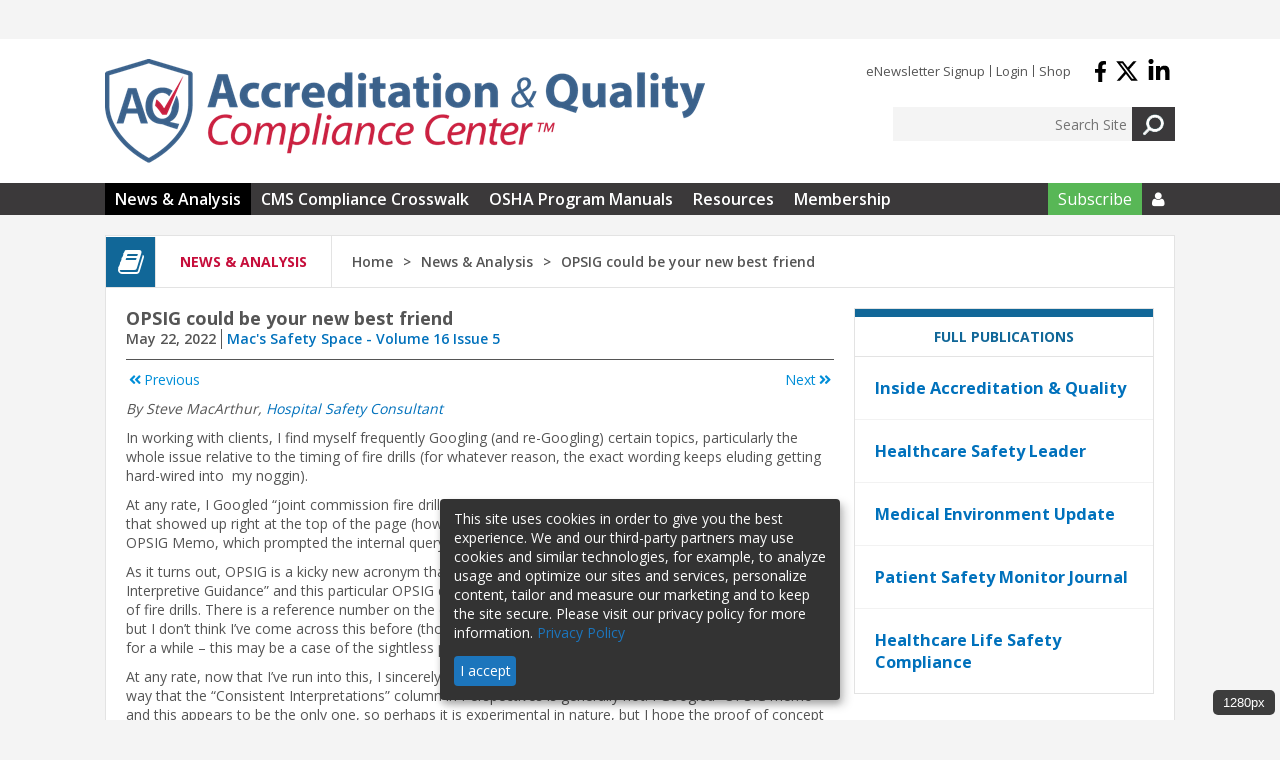

--- FILE ---
content_type: text/html; charset=utf-8
request_url: https://www.accreditationqualitycenter.com/articles/opsig-could-be-your-new-best-friend
body_size: 7402
content:
<!DOCTYPE html>
  <!--[if IEMobile 7]><html class="no-js ie iem7" lang="en" dir="ltr"><![endif]-->
  <!--[if lte IE 6]><html class="no-js ie lt-ie9 lt-ie8 lt-ie7" lang="en" dir="ltr"><![endif]-->
  <!--[if (IE 7)&(!IEMobile)]><html class="no-js ie lt-ie9 lt-ie8" lang="en" dir="ltr"><![endif]-->
  <!--[if IE 8]><html class="no-js ie lt-ie9" lang="en" dir="ltr"><![endif]-->
  <!--[if (gte IE 9)|(gt IEMobile 7)]><html class="no-js ie" lang="en" dir="ltr" prefix="content: http://purl.org/rss/1.0/modules/content/ dc: http://purl.org/dc/terms/ foaf: http://xmlns.com/foaf/0.1/ og: http://ogp.me/ns# rdfs: http://www.w3.org/2000/01/rdf-schema# sioc: http://rdfs.org/sioc/ns# sioct: http://rdfs.org/sioc/types# skos: http://www.w3.org/2004/02/skos/core# xsd: http://www.w3.org/2001/XMLSchema#"><![endif]-->
  <!--[if !IE]><!--><html class="no-js" lang="en" dir="ltr" prefix="content: http://purl.org/rss/1.0/modules/content/ dc: http://purl.org/dc/terms/ foaf: http://xmlns.com/foaf/0.1/ og: http://ogp.me/ns# rdfs: http://www.w3.org/2000/01/rdf-schema# sioc: http://rdfs.org/sioc/ns# sioct: http://rdfs.org/sioc/types# skos: http://www.w3.org/2004/02/skos/core# xsd: http://www.w3.org/2001/XMLSchema#"><!--<![endif]-->
<head>
  <title>OPSIG could be your new best friend | Accreditation & Quality Compliance Center</title>
  <meta charset="utf-8" />
<link rel="shortcut icon" href="https://www.accreditationqualitycenter.com/sites/accp/files/aqcc.png" type="image/png" />
<link rel="profile" href="http://www.w3.org/1999/xhtml/vocab" />
<meta name="HandheldFriendly" content="true" />
<meta name="MobileOptimized" content="width" />
<meta http-equiv="cleartype" content="on" />
<meta name="description" content="I find myself frequently Googling (and re-Googling) certain topics, particularly the whole issue relative to the timing of fire drills." />
<meta name="viewport" content="width=device-width" />
<meta name="generator" content="Drupal 7 (https://www.drupal.org)" />
<link rel="canonical" href="https://www.accreditationqualitycenter.com/articles/opsig-could-be-your-new-best-friend" />
<link rel="shortlink" href="https://www.accreditationqualitycenter.com/node/106136" />
  <script async src=https://pagead2.googlesyndication.com/pagead/js/adsbygoogle.js?client=ca-pub-4412300289738781 crossorigin="anonymous"></script>
  <style>
@import url("https://www.accreditationqualitycenter.com/profiles/hcpro/themes/omega/omega/css/modules/system/system.base.css?t7itst");
@import url("https://www.accreditationqualitycenter.com/profiles/hcpro/themes/omega/omega/css/modules/system/system.menus.theme.css?t7itst");
@import url("https://www.accreditationqualitycenter.com/profiles/hcpro/themes/omega/omega/css/modules/system/system.messages.theme.css?t7itst");
@import url("https://www.accreditationqualitycenter.com/profiles/hcpro/themes/omega/omega/css/modules/system/system.theme.css?t7itst");
@import url("https://www.accreditationqualitycenter.com/modules/node/node.css?t7itst");
@import url("https://www.accreditationqualitycenter.com/profiles/hcpro/themes/omega/omega/css/modules/field/field.theme.css?t7itst");
@import url("https://www.accreditationqualitycenter.com/profiles/hcpro/themes/omega/omega/css/modules/poll/poll.theme.css?t7itst");
@import url("https://www.accreditationqualitycenter.com/profiles/hcpro/modules/contrib/views/css/views.css?t7itst");
@import url("https://www.accreditationqualitycenter.com/profiles/hcpro/themes/omega/omega/css/modules/search/search.theme.css?t7itst");
@import url("https://www.accreditationqualitycenter.com/profiles/hcpro/themes/omega/omega/css/modules/user/user.base.css?t7itst");
@import url("https://www.accreditationqualitycenter.com/profiles/hcpro/themes/omega/omega/css/modules/user/user.theme.css?t7itst");
@import url("https://www.accreditationqualitycenter.com/profiles/hcpro/modules/contrib/ckeditor/css/ckeditor.css?t7itst");
</style>
<style>
@import url("https://www.accreditationqualitycenter.com/profiles/hcpro/modules/contrib/ctools/css/ctools.css?t7itst");
@import url("https://www.accreditationqualitycenter.com/profiles/hcpro/modules/contrib/panels/css/panels.css?t7itst");
@import url("https://www.accreditationqualitycenter.com/sites/accp/modules/custom/crc_pager/crc_pager.css?t7itst");
</style>
<style>
@import url("https://www.accreditationqualitycenter.com/profiles/hcpro/themes/omega/omega/css/omega.development.css?t7itst");
@import url("https://www.accreditationqualitycenter.com/sites/accp/themes/accp/css/overwrite.css?t7itst");
</style>
<link type="text/css" rel="stylesheet" href="https://www.accreditationqualitycenter.com/sites/accp/themes/accp/libraries/fontawesome/css/all.css?t7itst" media="all" />
<link type="text/css" rel="stylesheet" href="https://www.accreditationqualitycenter.com/sites/accp/themes/accp/release/styles/css/hcprobt.hacks.css?t7itst" media="all" />
<link type="text/css" rel="stylesheet" href="https://www.accreditationqualitycenter.com/sites/accp/themes/accp/release/styles/css/hcprobt.normalize.css?t7itst" media="all" />
<link type="text/css" rel="stylesheet" href="https://www.accreditationqualitycenter.com/sites/accp/themes/accp/release/styles/css/hcprobt.styles.css?t7itst" media="all" />
<link type="text/css" rel="stylesheet" href="https://www.accreditationqualitycenter.com/sites/accp/themes/accp/release/styles/css/accp.layout.css?t7itst" media="all" />

<!--[if lte IE 8]>
<link type="text/css" rel="stylesheet" href="https://www.accreditationqualitycenter.com/sites/accp/themes/accp/release/styles/css/hcprobt.no-query.css?t7itst" media="all" />
<![endif]-->
  <script defer="defer" src="https://www.accreditationqualitycenter.com/sites/accp/files/google_tag/gtm_pr2nck/google_tag.script.js?t7itst"></script>
<script src="https://www.accreditationqualitycenter.com/misc/jquery.js?v=1.4.4"></script>
<script src="https://www.accreditationqualitycenter.com/misc/jquery-extend-3.4.0.js?v=1.4.4"></script>
<script src="https://www.accreditationqualitycenter.com/misc/jquery-html-prefilter-3.5.0-backport.js?v=1.4.4"></script>
<script src="https://www.accreditationqualitycenter.com/misc/jquery.once.js?v=1.2"></script>
<script src="https://www.accreditationqualitycenter.com/misc/drupal.js?t7itst"></script>
<script src="https://www.accreditationqualitycenter.com/profiles/hcpro/themes/omega/omega/js/no-js.js?t7itst"></script>
<script src="https://www.accreditationqualitycenter.com/misc/form-single-submit.js?v=7.105"></script>
<script src="https://www.accreditationqualitycenter.com/profiles/hcpro/modules/contrib/admin_menu/admin_devel/admin_devel.js?t7itst"></script>

<!--[if (gte IE 6)&(lte IE 8)]>
<script src="https://www.accreditationqualitycenter.com/sites/accp/themes/accp/libraries/html5shiv/html5shiv.min.js?t7itst"></script>
<![endif]-->

<!--[if (gte IE 6)&(lte IE 8)]>
<script src="https://www.accreditationqualitycenter.com/sites/accp/themes/accp/libraries/html5shiv/html5shiv-printshiv.min.js?t7itst"></script>
<![endif]-->

<!--[if (gte IE 6)&(lte IE 8)]>
<script src="https://www.accreditationqualitycenter.com/sites/accp/themes/accp/libraries/selectivizr/selectivizr.min.js?t7itst"></script>
<![endif]-->

<!--[if (gte IE 6)&(lte IE 8)]>
<script src="https://www.accreditationqualitycenter.com/sites/accp/themes/accp/libraries/respond/respond.min.js?t7itst"></script>
<![endif]-->
<script>var inquiry_site_id =14
    var inquiry_first_name = "";
    var inquiry_last_name = ""; // USER LAST NAME, AS STRING
    var inquiry_email = ""; // USER EMAIL, AS STRING
    var inquiry_company = "";// USER COMPANY, AS STRING
    var inquiry_subscription_type = ""; // USER SUBSCRIPTION TYPE, AS STRING
    var inquiry_top = "10"; // TOP VARIABLE, AS STRING
    var inquiry_mid = "articles"; // MID VARIABLE, AS STRING
    var inquiry_low = "OPSIG could be your new best friend"; // LOW VARIABLE, AS STRING
    var inquiry_cc_id = ""; // CC ID, AS INTEGER
    var inquiry_username = ""; // USER USERNAME, AS STRING
    var inquiry_url = "/tools/inquiry";</script>
<script src="https://d1zf5faa59afyn.cloudfront.net/api/js/import.js"></script>
<script src="https://www.accreditationqualitycenter.com/profiles/hcpro/modules/contrib/field_group/field_group.js?t7itst"></script>
<script src="https://www.accreditationqualitycenter.com/profiles/hcpro/themes/omega/omega/js/omega.indicator.min.js?t7itst"></script>
<script>jQuery.extend(Drupal.settings, {"basePath":"\/","pathPrefix":"","setHasJsCookie":0,"better_exposed_filters":{"views":{"sponsors":{"displays":{"block":{"filters":[]}}},"Resources":{"displays":{"block_2":{"filters":[]}}}}},"field_group":{"div":"full"},"urlIsAjaxTrusted":{"\/articles\/opsig-could-be-your-new-best-friend":true}});</script>
  <script>
    (function(h,o,t,j,a,r){
        h.hj=h.hj||function(){(h.hj.q=h.hj.q||[]).push(arguments)};
        h._hjSettings={hjid:6385698,hjsv:6};
        a=o.getElementsByTagName('head')[0];
        r=o.createElement('script');r.async=1;
        r.src=t+h._hjSettings.hjid+j+h._hjSettings.hjsv;
        a.appendChild(r);
    })(window,document,'https://static.hotjar.com/c/hotjar-','.js?sv=');
</script>
</head>
<body class="html not-front not-logged-in page-node page-node- page-node-106136 node-type-article section-articles omega-browser-width-indicator">
  <a href="#main-content" class="element-invisible element-focusable">Skip to main content</a>
  <noscript aria-hidden="true"><iframe src="https://www.googletagmanager.com/ns.html?id=GTM-PR2NCK" height="0" width="0" style="display:none;visibility:hidden"></iframe></noscript>
    <div class="l-region l-region--leaderboard-top">
    <div id="block-block-8" class="block block--block block--block-8">
        <div class="block__content">
    <!-- Revive Adserver Hosted edition Asynchronous JS Tag - Generated with Revive Adserver v5.5.1 -->
<ins data-revive-zoneid="19312" data-revive-id="727bec5e09208690b050ccfc6a45d384"></ins>
<script async src="//servedby.revive-adserver.net/asyncjs.php"></script>  </div>
</div>
  </div>
<div class="l-page has-one-sidebar has-sidebar-second">
  <header class="l-header" role="banner">
    <div class="l-site-width">
            <div class="l-branding">
                  <a href="/" title="Home" rel="home" class="site-logo"><img src="https://www.accreditationqualitycenter.com/sites/accp/files/aqcc_logo_0.png" alt="Home" /></a>
              </div>
        <div class="l-region l-region--header">
    <nav id="block-menu-menu-header-menu" role="navigation" class="block block--menu block-header-menu block--menu-menu-header-menu">
  <div class="title-wrapper">
              </div>
  <ul class="menu"><li class="first leaf"><a href="https://www.accreditationqualitycenter.com/subscribe-accreditation-insider">eNewsletter Signup</a></li>
<li class="leaf"><a href="/user/login?current=node/106136">Login</a></li>
<li class="last leaf"><a href="https://hcmarketplace.com/?code=SMACC1ZA1">Shop</a></li>
</ul></nav>
<div id="block-block-1" class="block block--block block-sm block-sm-header block--block-1">
        <div class="block__content">
    <a href="https://www.facebook.com/HcProInc" target="_blank">
  <svg xmlns="http://www.w3.org/2000/svg" viewBox="0 0 320 512" width="13px" style="vertical-align: middle;" class="social-icon">
    <path d="M279.14 288l14.22-92.66h-88.91v-60.13c0-25.35 12.42-50.06 52.24-50.06h40.42V6.26S260.43 0 225.36 0c-73.22 0-121.08 44.38-121.08 124.72v70.62H22.89V288h81.39v224h100.17V288z" fill="black"/>
  </svg>
</a>

<a href="https://twitter.com/HCPro_Inc" target="_blank">
  <svg xmlns="http://www.w3.org/2000/svg" viewBox="0 0 512 512" width="24px" height="24px" style="vertical-align: middle;">
    <path d="M389.2 48h70.6L305.6 224.2 487 464H345L233.7 318.6 106.5 464H35.8L200.7 275.5 26.8 48H172.4L272.9 180.9 389.2 48zM364.4 421.8h39.1L151.1 88h-42L364.4 421.8z" fill="black"/>
  </svg>
</a>

<a href="https://www.linkedin.com/company/hcpro/"" target="_blank">
  <svg xmlns="http://www.w3.org/2000/svg" viewBox="0 0 448 512" width="24px" height="24px" style="vertical-align: middle;">
    <path d="M100.28 448H7.4V148.9h92.88zM53.79 108.1C24.09 108.1 0 83.5 0 53.8a53.79 53.79 0 0 1 107.58 0c0 29.7-24.1 54.3-53.79 54.3zM447.9 448h-92.68V302.4c0-34.7-.7-79.2-48.29-79.2-48.29 0-55.69 37.7-55.69 76.7V448h-92.78V148.9h89.08v40.8h1.3c12.4-23.5 42.69-48.3 87.88-48.3 94 0 111.28 61.9 111.28 142.3V448z" fill="black"/>
  </svg>
</a>  </div>
</div>
<div class="block--search"><div id="block-blr-search-block-blr-search-block-search-block" class="block block--blr-search-block block--blr-search-block-blr-search-block-search-block">
        <div class="block__content">
    <form class="blr-search-block-search-form" action="/articles/opsig-could-be-your-new-best-friend" method="post" id="blr-search-block-search-form" accept-charset="UTF-8"><div><div class="form-item"><div class="form-item form-type-textfield form-item-search-field">
 <input placeholder="Search Site" type="text" id="edit-search-field" name="search-field" value="" size="60" maxlength="128" class="form-text" />
</div>
</div><input style="display: none" type="submit" id="edit-submit" name="op" value="" class="form-submit" /><input type="image" value="Submit" src="/profiles/hcpro/themes/hcprobt/debug/images/search.png" class="form-submit"><input type="hidden" name="form_build_id" value="form-fSxRRePeNGAcEZGerUJAqkjWP1Ip30O-FYELfO4KdTA" />
<input type="hidden" name="form_id" value="blr_search_block_search_form" />
</div></form>  </div>
</div>
  </div>
    </div>
  </header>

  <div class="l-navigation">
    <div class="l-site-width">
        <div class="l-region l-region--navigation">
    <nav id="block-system-main-menu" role="navigation" class="block block--system block-main-nav block--menu block--system-main-menu">
  <div class="title-wrapper">
        </div>
  <i class="hamburger fa fa-bars fa-2x"></i>
  <ul class="menu"><li class="first expanded active-trail noactive"><a href="/articles" class="active-trail">News &amp; Analysis</a><ul class="menu"><li class="first leaf"><a href="/articles/archive?publication=3">Accreditation &amp; Quality Compliance Advisor</a></li>
<li class="leaf"><a href="/articles/archive?publication=10">Mac&#039;s Safety Space</a></li>
<li class="leaf"><a href="/articles/archive?publication=9">Inside Accreditation &amp; Quality</a></li>
<li class="leaf"><a href="/articles/archive?publication=12">Healthcare Safety Leader</a></li>
<li class="leaf"><a href="/articles/archive?publication=14">Medical Environment Update</a></li>
<li class="leaf"><a href="/articles/archive?publication=2">Patient Safety Monitor Journal</a></li>
<li class="last leaf"><a href="/articles/archive?publication=13">Healthcare Life Safety Compliance</a></li>
</ul></li>
<li class="leaf"><a href="https://www.accreditationqualitycenter.com/cms-compliance-crosswalk-2024">CMS Compliance Crosswalk</a></li>
<li class="leaf"><a href="/resources?type=177">OSHA Program Manuals</a></li>
<li class="expanded noactive"><a href="/resources">Resources</a><ul class="menu"><li class="first leaf"><a href="/accreditation-101">Accreditation 101</a></li>
<li class="leaf"><a href="/resources?type=21">Mock Tracers &amp; Checklists</a></li>
<li class="leaf"><a href="/resources?type=20">E-Books</a></li>
<li class="leaf"><a href="/encyclopedia">Encyclopedia</a></li>
<li class="leaf"><a href="/survey-training-essentials-toolkit">Survey Training Essentials Toolkit</a></li>
<li class="leaf"><a href="/resources?type=22">Webinars</a></li>
<li class="last leaf"><a href="/resources?type=19">Tools</a></li>
</ul></li>
<li class="last expanded"><a href="/membership">Membership</a><ul class="menu"><li class="first leaf"><a href="/membership/become-a-member">Become a Member</a></li>
<li class="leaf"><a href="/faq">FAQs</a></li>
<li class="leaf"><a href="/membership/advisory-board">Advisory Board</a></li>
<li class="leaf"><a href="/membership/sponsorship-opportunities">Sponsorship Opportunities</a></li>
<li class="last leaf"><a href="/contact">Contact Us</a></li>
</ul></li>
</ul></nav>
<nav id="block-system-user-menu" role="navigation" class="block block--system block-main-nav block-user-nav block--menu block--system-user-menu">
  <div class="title-wrapper">
              </div>
  <ul class="menu"><li class="first leaf nav-green"><a href="https://hcmarketplace.com/aqcc?code=SMACC1ZA1">Subscribe</a></li>
<li class="last expanded nav-user nav-icon"><a href="/"></a><ul class="menu"><li class="first last leaf nav-login"><a href="/user/login?current=node/106136">Log In</a></li>
</ul></li>
</ul></nav>
  </div>
    </div>
  </div>

  <div class="l-section-header">
          <div class="section-title-wrapper section-title-news_&amp;_analysis">
                  <span class="section-subtitle"><span class="section-icon-inner"><i class="fa fa-book fa-2x"></i></span></span>
                <span class="section-title">News &amp; Analysis</span>
        <span class="section-breadcrumbs"><ul class="breadcrumb"><li><a href="/">Home</a></li><li><a href="/articles">News &amp; Analysis</a></li><li>OPSIG could be your new best friend</li></ul></span>
      </div>
      </div>

  <div class="l-main">
    <div class="l-masthead">
          </div>
                            
    <div class="clearfix"></div>

    <div class="l-content" role="main">
      <a id="main-content"></a>
      <div  about="/articles/opsig-could-be-your-new-best-friend" typeof="sioc:Item foaf:Document" class="ds-1col node node--article view-mode-full  node--full node--article--full clearfix">
    
  <div class="field field-name-title"><h1>OPSIG could be your new best friend</h1></div><div class="group-details field-group-div"><div class="field field-name-post-date">May 22, 2022</div><div class="field field-name-field-publication"><a href="/articles/archive?publication=10&amp;volume=16&amp;issue=5">Mac&#039;s Safety Space - Volume 16 Issue 5</a> </div></div><div id="prev-next-build"><div class="next-url"><a href="/articles/i’ll-see-you-and-i’ll-raise-you-96-hours…">Next<i class="fas fa-angle-double-right"></i></a></div><div class="prev-url"><a href="/articles/flatten-curve-–-stop-spread"><i class="fas fa-angle-double-left"></i>Previous</a></div></div><div class="field field-name-body"><p><em>By Steve MacArthur, <a href="mailto:stevemacsafetyspace@gmail.com">Hospital Safety Consultant</a></em></p>
<p>In working with clients, I find myself frequently Googling (and re-Googling) certain topics, particularly the whole issue relative to the timing of fire drills (for whatever reason, the exact wording keeps eluding getting hard-wired into  my noggin).</p>
<p>At any rate, I Googled “joint commission fire drill requirements” and lo and behold, there was a new entry that showed up right at the top of the page (how convenient). The click-through link for the entry was title OPSIG Memo, which prompted the internal query – what the heck is OPSIG?</p>
<p>As it turns out, OPSIG is a kicky new acronym that stands for “The Official Position on Standards &amp; Interpretive Guidance” and this particular OPSIG deals with the requirements relating to the scheduling, etc., of fire drills. There is a reference number on the document that appears to indicate a source date in 2021, but I don’t think I’ve come across this before (though please feel free to let me know if this has been around for a while – this may be a case of the sightless porcine entity and the acorn—but I digress).</p>
<p>At any rate, now that I’ve run into this, I sincerely hope that there are more of these—I think it’s helpful in a way that the “Consistent Interpretations” column in Perspectives is generally not. I Googled “OPSIG memo” and this appears to be the only one, so perhaps it is experimental in nature, but I hope the proof of concept proves itself to be valuable. Those of you who are accredited by TJC might even be able to advocate for an expansion of the topics to be covered—I know I’ve going to try and get word to the folks in Chicago (beyond penning this item). I think this is a pretty good thing (I don’t want to scare them off by being too effusive).</p>
<p><span style="font-size:12px"><strong>About the Author:</strong> Steve MacArthur is a safety consultant with The Greeley Company in Danvers, Mass. He brings more than 30 years of healthcare management and consulting experience to his work with hospitals, physician offices, and ambulatory care facilities across the country. He is the author of HCPro's Hospital Safety Director's Handbook and is contributing editor for <em>Healthcare Safety Leader</em>. Contact Steve at <a href="mailto:stevemacsafetyspace@gmail.com">stevemacsafetyspace@gmail.com</a>.</span></p>
</div><div class="field field-name-field-category"><div class="label-inline">Found in Categories:&nbsp;</div><a href="/taxonomy/term/1">Accreditation &amp; Survey Preparation</a></div><div id="prev-next-build"><div class="next-url"><a href="/articles/i’ll-see-you-and-i’ll-raise-you-96-hours…">Next<i class="fas fa-angle-double-right"></i></a></div><div class="prev-url"><a href="/articles/flatten-curve-–-stop-spread"><i class="fas fa-angle-double-left"></i>Previous</a></div></div></div>

<div id="block-views-resources-block-2" class="block block--views myclass block--views-resources-block-2">
      <div class="title-wrapper">
    <h2 class="block__title">More Like This</h2>
  </div>
      <div class="block__content">
    <div class="view view-Resources view-id-Resources view-display-id-block_2 view-dom-id-3b736e283c5ea4461ae9e39bd09846b2">
        
  
  
      <div class="view-content">
        <div class="views-row views-row-1 views-row-odd views-row-first">
    <div  about="/articles/squaring-rounding-what%E2%80%99s-your-data-telling-you" typeof="sioc:Item foaf:Document" class="ds-1col node node--article view-mode-teaser_small teaser node--teaser-small node--article--teaser-small clearfix">
    
  <div class="field field-name-title"><h2><a href="/articles/squaring-rounding-what%E2%80%99s-your-data-telling-you">Squaring up with rounding: What’s your data telling you?</a></h2></div><div class="group-details field-group-div"><div class="field field-name-post-date">November 25, 2025</div><div class="field field-name-field-publication">Mac&#039;s Safety Space - Volume 35 Issue 11</div><div class="field field-name-field-category"><a href="/taxonomy/term/1">Accreditation &amp; Survey Preparation</a>, <a href="/taxonomy/term/4">Environment and Facilities</a>, <a href="/category/physical-environment">Physical environment</a></div></div></div>

  </div>
  <div class="views-row views-row-2 views-row-even">
    <div  about="/articles/escalator-compliance-you-don%E2%80%99t-always-have-do-everything" typeof="sioc:Item foaf:Document" class="ds-1col node node--article view-mode-teaser_small teaser node--teaser-small node--article--teaser-small clearfix">
    
  <div class="field field-name-title"><h2><a href="/articles/escalator-compliance-you-don%E2%80%99t-always-have-do-everything">Escalator to compliance: You don’t (always) have to do everything</a></h2></div><div class="group-details field-group-div"><div class="field field-name-post-date">November 18, 2025</div><div class="field field-name-field-publication">Mac&#039;s Safety Space - Volume 35 Issue 11</div><div class="field field-name-field-category"><a href="/taxonomy/term/1">Accreditation &amp; Survey Preparation</a>, <a href="/taxonomy/term/4">Environment and Facilities</a>, <a href="/category/physical-environment">Physical environment</a></div></div></div>

  </div>
  <div class="views-row views-row-3 views-row-odd">
    <div  about="/articles/and-rest-they-say-history-accreditation-360-launches-waters-past-surveys" typeof="sioc:Item foaf:Document" class="ds-1col node node--article view-mode-teaser_small teaser node--teaser-small node--article--teaser-small clearfix">
    
  <div class="field field-name-title"><h2><a href="/articles/and-rest-they-say-history-accreditation-360-launches-waters-past-surveys">And the rest, they say, is history: Accreditation 360 launches in the waters of past surveys</a></h2></div><div class="group-details field-group-div"><div class="field field-name-post-date">November 10, 2025</div><div class="field field-name-field-publication">Mac&#039;s Safety Space - Volume 35 Issue 11</div><div class="field field-name-field-category"><a href="/taxonomy/term/1">Accreditation &amp; Survey Preparation</a>, <a href="/taxonomy/term/4">Environment and Facilities</a>, <a href="/category/physical-environment">Physical environment</a></div></div></div>

  </div>
  <div class="views-row views-row-4 views-row-even views-row-last">
    <div  about="/articles/accreditation%E2%80%99s-top-tunes-next-batch" typeof="sioc:Item foaf:Document" class="ds-1col node node--article view-mode-teaser_small teaser node--teaser-small node--article--teaser-small clearfix">
    
  <div class="field field-name-title"><h2><a href="/articles/accreditation%E2%80%99s-top-tunes-next-batch">Accreditation’s top tunes: The next batch</a></h2></div><div class="group-details field-group-div"><div class="field field-name-post-date">November 3, 2025</div><div class="field field-name-field-publication">Mac&#039;s Safety Space - Volume 35 Issue 11</div><div class="field field-name-field-category"><a href="/taxonomy/term/1">Accreditation &amp; Survey Preparation</a>, <a href="/taxonomy/term/4">Environment and Facilities</a>, <a href="/category/fire-life-safety">Fire &amp; Life Safety</a>, <a href="/category/physical-environment">Physical environment</a></div></div></div>

  </div>
    </div>
  
  
  
  
  
  
</div>  </div>
</div>
    </div>

          <aside class="l-region l-region--sidebar-second">
    <div id="block-block-9" class="block block--block block--block-9">
        <div class="block__content">
    <!-- Revive Adserver Hosted edition Asynchronous JS Tag - Generated with Revive Adserver v5.5.1 -->
<ins data-revive-zoneid="19313" data-revive-id="727bec5e09208690b050ccfc6a45d384"></ins>
<script async src="//servedby.revive-adserver.net/asyncjs.php"></script>  </div>
</div>
<div id="block-block-7" class="block block--block standard-block block-full-issues block--block-7">
      <div class="title-wrapper">
    <h2 class="block__title">Full Publications</h2>
  </div>
      <div class="block__content">
    <div class="full-issue-item">
<h3 style="margin: 0px;"><a href="/articles/archive?publication=9">Inside Accreditation &amp; Quality</a></h3>
</div>
<div class="full-issue-item">
<h3 style="margin: 0px;"><a href="/articles/archive?publication=12">Healthcare Safety Leader</a></h3>
</div>
<div class="full-issue-item">
<h3 style="margin: 0px;"><a href="/articles/archive?publication=14">Medical Environment Update</a></h3>
</div>
<div class="full-issue-item">
<h3 style="margin: 0px;"><a href="/articles/archive?publication=2">Patient Safety Monitor Journal</a></h3>
</div>
<div class="full-issue-item">
<h3 style="margin: 0px;"><a href="/articles/archive?publication=13">Healthcare Life Safety Compliance</a></h3>
</div>

<!--<div class="full-issue-item">
<h3 style="margin: 0px;"><a href="/articles">All News &amp; Analysis</a></h3>
</div>
<div class="full-issue-item">
<h3 style="margin: 0px;"><a href="/articles/archive?publication=3">Accreditation &amp; Quality Compliance Advisor</a></h3>
</div>

<div class="full-issue-item">
<h3 style="margin: 0px;"><a href="/articles/archive?publication=10">Mac's Safety Space</a></h3>
</div>




<div class="full-issue-item">
<h3 style="margin: 0px;"><a href="/articles/archive?publication=1">Briefings on Accreditation &amp; Quality</a></h3>
</div>

<div class="full-issue-item">
<h3 style="margin: 0px;"><a href="/articles/archive?publication=8">Inside the Joint Commission</a></h3>
</div>
-->  </div>
</div>
  </aside>
    <div class="l-content-bottom">
          </div>
  </div>

  <footer class="l-footer" role="contentinfo">
    <div class="l-site-width">
      <div>
        <span class="hcpro-logo"><img src="/sites/accp/themes/accp/release/images/acpro-2023.png" /></span>
	  </div>
        <div class="l-region l-region--footer">
    <div id="block-block-4" class="block block--block block-sm block-sm-footer block--block-4">
        <div class="block__content">
    <a href="https://www.facebook.com/HcProInc" target="_blank">
  <svg xmlns="http://www.w3.org/2000/svg" viewBox="0 0 320 512" width="13px" style="vertical-align: middle;" class="social-icon">
    <path d="M279.14 288l14.22-92.66h-88.91v-60.13c0-25.35 12.42-50.06 52.24-50.06h40.42V6.26S260.43 0 225.36 0c-73.22 0-121.08 44.38-121.08 124.72v70.62H22.89V288h81.39v224h100.17V288z" fill="white"/>
  </svg>
</a>

<a href="https://twitter.com/HCPro_Inc" target="_blank">
  <svg xmlns="http://www.w3.org/2000/svg" viewBox="0 0 512 512" width="24px" height="24px" style="vertical-align: middle;">
    <path d="M389.2 48h70.6L305.6 224.2 487 464H345L233.7 318.6 106.5 464H35.8L200.7 275.5 26.8 48H172.4L272.9 180.9 389.2 48zM364.4 421.8h39.1L151.1 88h-42L364.4 421.8z" fill="white"/>
  </svg>
</a>

<a href="https://www.linkedin.com/company/hcpro/" target="_blank">
  <svg xmlns="http://www.w3.org/2000/svg" viewBox="0 0 448 512" width="24px" height="24px" style="vertical-align: middle;">
    <path d="M100.28 448H7.4V148.9h92.88zM53.79 108.1C24.09 108.1 0 83.5 0 53.8a53.79 53.79 0 0 1 107.58 0c0 29.7-24.1 54.3-53.79 54.3zM447.9 448h-92.68V302.4c0-34.7-.7-79.2-48.29-79.2-48.29 0-55.69 37.7-55.69 76.7V448h-92.78V148.9h89.08v40.8h1.3c12.4-23.5 42.69-48.3 87.88-48.3 94 0 111.28 61.9 111.28 142.3V448z" fill="white"/>
  </svg>
</a>
  </div>
</div>
<nav id="block-menu-menu-footer-menu" role="navigation" class="block block--menu block-footer-menu block--menu-menu-footer-menu">
  <div class="title-wrapper">
              </div>
  <ul class="menu"><li class="first leaf"><a href="/membership">Membership</a></li>
<li class="leaf"><a href="/membership/sponsorship-opportunities">Sponsorship</a></li>
<li class="leaf"><a href="/contact">Contact Us</a></li>
<li class="leaf"><a href="/terms-of-use">Terms of Use</a></li>
<li class="last leaf"><a href="/privacy-policy">Privacy Policy</a></li>
</ul></nav>
<div id="block-block-6" class="block block--block block--block-6">
        <div class="block__content">
    <p>Copyright © 2025 HCPro, LLC. All rights reserved</p>
  </div>
</div>
  </div>
          </div>
  </footer>
</div>
  <script src="/profiles/hcpro/themes/hcprobt/js/hcprobt.behaviors.js?t7itst"></script>
<script src="https://www.accreditationqualitycenter.com/sites/accp/themes/accp/js/accp.behaviors.js?t7itst"></script>
</body>
</html>


--- FILE ---
content_type: text/html; charset=UTF-8
request_url: https://www.accreditationqualitycenter.com/tools/inquiry
body_size: -52
content:
1454599&instance=14

--- FILE ---
content_type: text/html; charset=utf-8
request_url: https://www.google.com/recaptcha/api2/aframe
body_size: 136
content:
<!DOCTYPE HTML><html><head><meta http-equiv="content-type" content="text/html; charset=UTF-8"></head><body><script nonce="Wz8x7ParMSWPCPmLEPNd8A">/** Anti-fraud and anti-abuse applications only. See google.com/recaptcha */ try{var clients={'sodar':'https://pagead2.googlesyndication.com/pagead/sodar?'};window.addEventListener("message",function(a){try{if(a.source===window.parent){var b=JSON.parse(a.data);var c=clients[b['id']];if(c){var d=document.createElement('img');d.src=c+b['params']+'&rc='+(localStorage.getItem("rc::a")?sessionStorage.getItem("rc::b"):"");window.document.body.appendChild(d);sessionStorage.setItem("rc::e",parseInt(sessionStorage.getItem("rc::e")||0)+1);localStorage.setItem("rc::h",'1766769765381');}}}catch(b){}});window.parent.postMessage("_grecaptcha_ready", "*");}catch(b){}</script></body></html>

--- FILE ---
content_type: text/css
request_url: https://www.accreditationqualitycenter.com/profiles/hcpro/themes/omega/omega/css/omega.development.css?t7itst
body_size: 325
content:
.omega-browser-width {
  -moz-border-radius: 5px;
  -webkit-border-radius: 5px;
  border-radius: 5px;
  background: url('../images/rgbapng/000000bf-5.png?1382488163');
  background: rgba(0, 0, 0, 0.75);
  z-index: 1000;
  position: fixed;
  bottom: 0;
  right: 0;
  font-family: 'Lucida Grande', 'Lucida Sans Unicode', sans-serif;
  font-size: 13px;
  color: #fff;
  max-width: 100%;
  margin: 5px;
  padding: 5px 10px;
}

.region--debug {
  background: url('../images/rgbapng/0000001a-5.png?1382488163');
  background: rgba(0, 0, 0, 0.1);
  position: relative;
  min-height: 29px;
  outline: 1px dashed #ccc;
}
.region--debug:before {
  -moz-border-radius: 3px;
  -webkit-border-radius: 3px;
  border-radius: 3px;
  background: url('../images/rgbapng/077dc3bf-5.png?1382488163');
  background: rgba(7, 125, 195, 0.75);
  font-family: 'Lucida Grande', 'Lucida Sans Unicode', sans-serif;
  font-size: 11px;
  z-index: 50;
  position: absolute;
  right: 5px;
  top: 5px;
  padding: 3px 6px;
  color: #fff;
}


--- FILE ---
content_type: text/css
request_url: https://www.accreditationqualitycenter.com/sites/accp/themes/accp/release/styles/css/hcprobt.hacks.css?t7itst
body_size: 52
content:
@media all and (max-width: 800px){#toolbar,#admin-menu{display:none}html body.toolbar,html body.admin-menu{padding-top:0 !important;margin-top:0 !important}}


--- FILE ---
content_type: text/css
request_url: https://www.accreditationqualitycenter.com/sites/accp/themes/accp/release/styles/css/hcprobt.normalize.css?t7itst
body_size: 982
content:
/*! normalize.css v3.0.0 | MIT License | git.io/normalize *//*! normalize.css v3.0.0 | HTML5 Display Definitions | MIT License | git.io/normalize */article,aside,details,figcaption,figure,footer,header,hgroup,main,nav,section,summary{display:block}audio,canvas,progress,video{display:inline-block;vertical-align:baseline}audio:not([controls]){display:none;height:0}[hidden],template{display:none}/*! normalize.css v3.0.0 | Base | MIT License | git.io/normalize */html{font-family:sans-serif;-webkit-text-size-adjust:100%;-ms-text-size-adjust:100%}body{margin:0}/*! normalize.css v3.0.0 | Links | MIT License | git.io/normalize */a{background:transparent}a:active,a:hover{outline:0}/*! normalize.css v3.0.0 | Typography | MIT License | git.io/normalize */abbr[title]{border-bottom:1px dotted}b,strong{font-weight:bold}dfn{font-style:italic}h1{font-size:2em;margin:0.67em 0}mark{background:#ff0;color:#000}small{font-size:80%}sub,sup{font-size:75%;line-height:0;position:relative;vertical-align:baseline}sup{top:-0.5em}sub{bottom:-0.25em}/*! normalize.css v3.0.0 | Embedded Content | MIT License | git.io/normalize */img{border:0}svg:not(:root){overflow:hidden}/*! normalize.css v3.0.0 | Figures | MIT License | git.io/normalize */figure{margin:1em 40px}hr{-moz-box-sizing:content-box;box-sizing:content-box;height:0}pre{overflow:auto}code,kbd,pre,samp{font-family:monospace, monospace;font-size:1em}/*! normalize.css v3.0.0 | Forms | MIT License | git.io/normalize */button,input,optgroup,select,textarea{color:inherit;font:inherit;margin:0}button{overflow:visible}button,select{text-transform:none}button,html input[type="button"],input[type="reset"],input[type="submit"]{-webkit-appearance:button;cursor:pointer}button[disabled],html input[disabled]{cursor:default}button::-moz-focus-inner,input::-moz-focus-inner{border:0;padding:0}input{line-height:normal}input[type="checkbox"],input[type="radio"]{box-sizing:border-box;padding:0}input[type="number"]::-webkit-inner-spin-button,input[type="number"]::-webkit-outer-spin-button{height:auto}input[type="search"]{-webkit-appearance:textfield;-moz-box-sizing:content-box;-webkit-box-sizing:content-box;box-sizing:content-box}input[type="search"]::-webkit-search-cancel-button,input[type="search"]::-webkit-search-decoration{-webkit-appearance:none}fieldset{border:1px solid #c0c0c0;margin:0 2px;padding:0.35em 0.625em 0.75em}legend{border:0;padding:0}textarea{overflow:auto}optgroup{font-weight:bold}/*! normalize.css v3.0.0 | Tables | MIT License | git.io/normalize */table{border-collapse:collapse;border-spacing:0}td,th{padding:0}html{-moz-box-sizing:border-box;box-sizing:border-box}*,*:before,*:after{box-sizing:inherit}embed,img,object,video{max-width:100%}


--- FILE ---
content_type: text/css
request_url: https://www.accreditationqualitycenter.com/sites/accp/themes/accp/release/styles/css/hcprobt.styles.css?t7itst
body_size: 15463
content:
/*!
 *  Font Awesome 4.7.0 by @davegandy - http://fontawesome.io - @fontawesome
 *  License - http://fontawesome.io/license (Font: SIL OFL 1.1, CSS: MIT License)
 */@import url(https://fonts.googleapis.com/css?family=Open+Sans:400,600,700);@font-face{font-family:'FontAwesome';src:url(../../contrib-fonts/font-awesome/fontawesome-webfont.eot?v=4.7.0&1568904836);src:url(../../contrib-fonts/font-awesome/fontawesome-webfont.eot?v=4.7.0&1568904836#iefix) format("embedded-opentype"),url(../../contrib-fonts/font-awesome/fontawesome-webfont.woff2?v=4.7.0&1568904836) format("woff2"),url(../../contrib-fonts/font-awesome/fontawesome-webfont.woff?v=4.7.0&1568904836) format("woff"),url(../../contrib-fonts/font-awesome/fontawesome-webfont.ttf?v=4.7.0&1568904836) format("truetype"),url(../../contrib-fonts/font-awesome/fontawesome-webfont.svg?v=4.7.0&1568904836#fontawesomeregular) format("svg");font-weight:normal;font-style:normal}.fa{display:inline-block;font:normal normal normal 14px/1 FontAwesome;font-size:inherit;text-rendering:auto;-webkit-font-smoothing:antialiased;-moz-osx-font-smoothing:grayscale}.fa-lg{font-size:1.33333em;line-height:.75em;vertical-align:-15%}.fa-2x{font-size:2em}.fa-3x{font-size:3em}.fa-4x{font-size:4em}.fa-5x{font-size:5em}.fa-fw{width:1.28571em;text-align:center}.fa-ul{padding-left:0;margin-left:2.14286em;list-style-type:none}.fa-ul>li{position:relative}.fa-li{position:absolute;left:-2.14286em;width:2.14286em;top:.14286em;text-align:center}.fa-li.fa-lg{left:-1.85714em}.fa-border{padding:.2em .25em .15em;border:solid 0.08em #eee;border-radius:.1em}.fa-pull-left{float:left}.fa-pull-right{float:right}.fa.fa-pull-left{margin-right:.3em}.fa.fa-pull-right{margin-left:.3em}.pull-right{float:right}.pull-left{float:left}.fa.pull-left{margin-right:.3em}.fa.pull-right{margin-left:.3em}.fa-spin{-webkit-animation:fa-spin 2s infinite linear;animation:fa-spin 2s infinite linear}.fa-pulse{-webkit-animation:fa-spin 1s infinite steps(8);animation:fa-spin 1s infinite steps(8)}@-webkit-keyframes fa-spin{0%{-webkit-transform:rotate(0deg);transform:rotate(0deg)}100%{-webkit-transform:rotate(359deg);transform:rotate(359deg)}}@keyframes fa-spin{0%{-webkit-transform:rotate(0deg);transform:rotate(0deg)}100%{-webkit-transform:rotate(359deg);transform:rotate(359deg)}}.fa-rotate-90{-ms-filter:"progid:DXImageTransform.Microsoft.BasicImage(rotation=1)";-webkit-transform:rotate(90deg);-ms-transform:rotate(90deg);transform:rotate(90deg)}.fa-rotate-180{-ms-filter:"progid:DXImageTransform.Microsoft.BasicImage(rotation=2)";-webkit-transform:rotate(180deg);-ms-transform:rotate(180deg);transform:rotate(180deg)}.fa-rotate-270{-ms-filter:"progid:DXImageTransform.Microsoft.BasicImage(rotation=3)";-webkit-transform:rotate(270deg);-ms-transform:rotate(270deg);transform:rotate(270deg)}.fa-flip-horizontal{-ms-filter:"progid:DXImageTransform.Microsoft.BasicImage(rotation=0, mirror=1)";-webkit-transform:scale(-1, 1);-ms-transform:scale(-1, 1);transform:scale(-1, 1)}.fa-flip-vertical{-ms-filter:"progid:DXImageTransform.Microsoft.BasicImage(rotation=2, mirror=1)";-webkit-transform:scale(1, -1);-ms-transform:scale(1, -1);transform:scale(1, -1)}:root .fa-rotate-90,:root .fa-rotate-180,:root .fa-rotate-270,:root .fa-flip-horizontal,:root .fa-flip-vertical{filter:none}.fa-stack{position:relative;display:inline-block;width:2em;height:2em;line-height:2em;vertical-align:middle}.fa-stack-1x,.fa-stack-2x{position:absolute;left:0;width:100%;text-align:center}.fa-stack-1x{line-height:inherit}.fa-stack-2x{font-size:2em}.fa-inverse{color:#fff}.fa-glass:before{content:""}.fa-music:before{content:""}.fa-search:before{content:""}.fa-envelope-o:before{content:""}.fa-heart:before{content:""}.fa-star:before{content:""}.fa-star-o:before{content:""}.fa-user:before{content:""}.fa-film:before{content:""}.fa-th-large:before{content:""}.fa-th:before{content:""}.fa-th-list:before{content:""}.fa-check:before{content:""}.fa-remove:before,.fa-close:before,.fa-times:before{content:""}.fa-search-plus:before{content:""}.fa-search-minus:before{content:""}.fa-power-off:before{content:""}.fa-signal:before{content:""}.fa-gear:before,.fa-cog:before{content:""}.fa-trash-o:before{content:""}.fa-home:before{content:""}.fa-file-o:before{content:""}.fa-clock-o:before{content:""}.fa-road:before{content:""}.fa-download:before{content:""}.fa-arrow-circle-o-down:before{content:""}.fa-arrow-circle-o-up:before{content:""}.fa-inbox:before{content:""}.fa-play-circle-o:before{content:""}.fa-rotate-right:before,.fa-repeat:before{content:""}.fa-refresh:before{content:""}.fa-list-alt:before{content:""}.fa-lock:before{content:""}.fa-flag:before{content:""}.fa-headphones:before{content:""}.fa-volume-off:before{content:""}.fa-volume-down:before{content:""}.fa-volume-up:before{content:""}.fa-qrcode:before{content:""}.fa-barcode:before{content:""}.fa-tag:before{content:""}.fa-tags:before{content:""}.fa-book:before{content:""}.fa-bookmark:before{content:""}.fa-print:before{content:""}.fa-camera:before{content:""}.fa-font:before{content:""}.fa-bold:before{content:""}.fa-italic:before{content:""}.fa-text-height:before{content:""}.fa-text-width:before{content:""}.fa-align-left:before{content:""}.fa-align-center:before{content:""}.fa-align-right:before{content:""}.fa-align-justify:before{content:""}.fa-list:before{content:""}.fa-dedent:before,.fa-outdent:before{content:""}.fa-indent:before{content:""}.fa-video-camera:before{content:""}.fa-photo:before,.fa-image:before,.fa-picture-o:before{content:""}.fa-pencil:before{content:""}.fa-map-marker:before{content:""}.fa-adjust:before{content:""}.fa-tint:before{content:""}.fa-edit:before,.fa-pencil-square-o:before{content:""}.fa-share-square-o:before{content:""}.fa-check-square-o:before{content:""}.fa-arrows:before{content:""}.fa-step-backward:before{content:""}.fa-fast-backward:before{content:""}.fa-backward:before{content:""}.fa-play:before{content:""}.fa-pause:before{content:""}.fa-stop:before{content:""}.fa-forward:before{content:""}.fa-fast-forward:before{content:""}.fa-step-forward:before{content:""}.fa-eject:before{content:""}.fa-chevron-left:before{content:""}.fa-chevron-right:before{content:""}.fa-plus-circle:before{content:""}.fa-minus-circle:before{content:""}.fa-times-circle:before{content:""}.fa-check-circle:before{content:""}.fa-question-circle:before{content:""}.fa-info-circle:before{content:""}.fa-crosshairs:before{content:""}.fa-times-circle-o:before{content:""}.fa-check-circle-o:before{content:""}.fa-ban:before{content:""}.fa-arrow-left:before{content:""}.fa-arrow-right:before{content:""}.fa-arrow-up:before{content:""}.fa-arrow-down:before{content:""}.fa-mail-forward:before,.fa-share:before{content:""}.fa-expand:before{content:""}.fa-compress:before{content:""}.fa-plus:before{content:""}.fa-minus:before{content:""}.fa-asterisk:before{content:""}.fa-exclamation-circle:before{content:""}.fa-gift:before{content:""}.fa-leaf:before{content:""}.fa-fire:before{content:""}.fa-eye:before{content:""}.fa-eye-slash:before{content:""}.fa-warning:before,.fa-exclamation-triangle:before{content:""}.fa-plane:before{content:""}.fa-calendar:before{content:""}.fa-random:before{content:""}.fa-comment:before{content:""}.fa-magnet:before{content:""}.fa-chevron-up:before{content:""}.fa-chevron-down:before{content:""}.fa-retweet:before{content:""}.fa-shopping-cart:before{content:""}.fa-folder:before{content:""}.fa-folder-open:before{content:""}.fa-arrows-v:before{content:""}.fa-arrows-h:before{content:""}.fa-bar-chart-o:before,.fa-bar-chart:before{content:""}.fa-twitter-square:before{content:""}.fa-facebook-square:before{content:""}.fa-camera-retro:before{content:""}.fa-key:before{content:""}.fa-gears:before,.fa-cogs:before{content:""}.fa-comments:before{content:""}.fa-thumbs-o-up:before{content:""}.fa-thumbs-o-down:before{content:""}.fa-star-half:before{content:""}.fa-heart-o:before{content:""}.fa-sign-out:before{content:""}.fa-linkedin-square:before{content:""}.fa-thumb-tack:before{content:""}.fa-external-link:before{content:""}.fa-sign-in:before{content:""}.fa-trophy:before{content:""}.fa-github-square:before{content:""}.fa-upload:before{content:""}.fa-lemon-o:before{content:""}.fa-phone:before{content:""}.fa-square-o:before{content:""}.fa-bookmark-o:before{content:""}.fa-phone-square:before{content:""}.fa-twitter:before{content:""}.fa-facebook-f:before,.fa-facebook:before{content:""}.fa-github:before{content:""}.fa-unlock:before{content:""}.fa-credit-card:before{content:""}.fa-feed:before,.fa-rss:before{content:""}.fa-hdd-o:before{content:""}.fa-bullhorn:before{content:""}.fa-bell:before{content:""}.fa-certificate:before{content:""}.fa-hand-o-right:before{content:""}.fa-hand-o-left:before{content:""}.fa-hand-o-up:before{content:""}.fa-hand-o-down:before{content:""}.fa-arrow-circle-left:before{content:""}.fa-arrow-circle-right:before{content:""}.fa-arrow-circle-up:before{content:""}.fa-arrow-circle-down:before{content:""}.fa-globe:before{content:""}.fa-wrench:before{content:""}.fa-tasks:before{content:""}.fa-filter:before{content:""}.fa-briefcase:before{content:""}.fa-arrows-alt:before{content:""}.fa-group:before,.fa-users:before{content:""}.fa-chain:before,.fa-link:before{content:""}.fa-cloud:before{content:""}.fa-flask:before{content:""}.fa-cut:before,.fa-scissors:before{content:""}.fa-copy:before,.fa-files-o:before{content:""}.fa-paperclip:before{content:""}.fa-save:before,.fa-floppy-o:before{content:""}.fa-square:before{content:""}.fa-navicon:before,.fa-reorder:before,.fa-bars:before{content:""}.fa-list-ul:before{content:""}.fa-list-ol:before{content:""}.fa-strikethrough:before{content:""}.fa-underline:before{content:""}.fa-table:before{content:""}.fa-magic:before{content:""}.fa-truck:before{content:""}.fa-pinterest:before{content:""}.fa-pinterest-square:before{content:""}.fa-google-plus-square:before{content:""}.fa-google-plus:before{content:""}.fa-money:before{content:""}.fa-caret-down:before{content:""}.fa-caret-up:before{content:""}.fa-caret-left:before{content:""}.fa-caret-right:before{content:""}.fa-columns:before{content:""}.fa-unsorted:before,.fa-sort:before{content:""}.fa-sort-down:before,.fa-sort-desc:before{content:""}.fa-sort-up:before,.fa-sort-asc:before{content:""}.fa-envelope:before{content:""}.fa-linkedin:before{content:""}.fa-rotate-left:before,.fa-undo:before{content:""}.fa-legal:before,.fa-gavel:before{content:""}.fa-dashboard:before,.fa-tachometer:before{content:""}.fa-comment-o:before{content:""}.fa-comments-o:before{content:""}.fa-flash:before,.fa-bolt:before{content:""}.fa-sitemap:before{content:""}.fa-umbrella:before{content:""}.fa-paste:before,.fa-clipboard:before{content:""}.fa-lightbulb-o:before{content:""}.fa-exchange:before{content:""}.fa-cloud-download:before{content:""}.fa-cloud-upload:before{content:""}.fa-user-md:before{content:""}.fa-stethoscope:before{content:""}.fa-suitcase:before{content:""}.fa-bell-o:before{content:""}.fa-coffee:before{content:""}.fa-cutlery:before{content:""}.fa-file-text-o:before{content:""}.fa-building-o:before{content:""}.fa-hospital-o:before{content:""}.fa-ambulance:before{content:""}.fa-medkit:before{content:""}.fa-fighter-jet:before{content:""}.fa-beer:before{content:""}.fa-h-square:before{content:""}.fa-plus-square:before{content:""}.fa-angle-double-left:before{content:""}.fa-angle-double-right:before{content:""}.fa-angle-double-up:before{content:""}.fa-angle-double-down:before{content:""}.fa-angle-left:before{content:""}.fa-angle-right:before{content:""}.fa-angle-up:before{content:""}.fa-angle-down:before{content:""}.fa-desktop:before{content:""}.fa-laptop:before{content:""}.fa-tablet:before{content:""}.fa-mobile-phone:before,.fa-mobile:before{content:""}.fa-circle-o:before{content:""}.fa-quote-left:before{content:""}.fa-quote-right:before{content:""}.fa-spinner:before{content:""}.fa-circle:before{content:""}.fa-mail-reply:before,.fa-reply:before{content:""}.fa-github-alt:before{content:""}.fa-folder-o:before{content:""}.fa-folder-open-o:before{content:""}.fa-smile-o:before{content:""}.fa-frown-o:before{content:""}.fa-meh-o:before{content:""}.fa-gamepad:before{content:""}.fa-keyboard-o:before{content:""}.fa-flag-o:before{content:""}.fa-flag-checkered:before{content:""}.fa-terminal:before{content:""}.fa-code:before{content:""}.fa-mail-reply-all:before,.fa-reply-all:before{content:""}.fa-star-half-empty:before,.fa-star-half-full:before,.fa-star-half-o:before{content:""}.fa-location-arrow:before{content:""}.fa-crop:before{content:""}.fa-code-fork:before{content:""}.fa-unlink:before,.fa-chain-broken:before{content:""}.fa-question:before{content:""}.fa-info:before{content:""}.fa-exclamation:before{content:""}.fa-superscript:before{content:""}.fa-subscript:before{content:""}.fa-eraser:before{content:""}.fa-puzzle-piece:before{content:""}.fa-microphone:before{content:""}.fa-microphone-slash:before{content:""}.fa-shield:before{content:""}.fa-calendar-o:before{content:""}.fa-fire-extinguisher:before{content:""}.fa-rocket:before{content:""}.fa-maxcdn:before{content:""}.fa-chevron-circle-left:before{content:""}.fa-chevron-circle-right:before{content:""}.fa-chevron-circle-up:before{content:""}.fa-chevron-circle-down:before{content:""}.fa-html5:before{content:""}.fa-css3:before{content:""}.fa-anchor:before{content:""}.fa-unlock-alt:before{content:""}.fa-bullseye:before{content:""}.fa-ellipsis-h:before{content:""}.fa-ellipsis-v:before{content:""}.fa-rss-square:before{content:""}.fa-play-circle:before{content:""}.fa-ticket:before{content:""}.fa-minus-square:before{content:""}.fa-minus-square-o:before{content:""}.fa-level-up:before{content:""}.fa-level-down:before{content:""}.fa-check-square:before{content:""}.fa-pencil-square:before{content:""}.fa-external-link-square:before{content:""}.fa-share-square:before{content:""}.fa-compass:before{content:""}.fa-toggle-down:before,.fa-caret-square-o-down:before{content:""}.fa-toggle-up:before,.fa-caret-square-o-up:before{content:""}.fa-toggle-right:before,.fa-caret-square-o-right:before{content:""}.fa-euro:before,.fa-eur:before{content:""}.fa-gbp:before{content:""}.fa-dollar:before,.fa-usd:before{content:""}.fa-rupee:before,.fa-inr:before{content:""}.fa-cny:before,.fa-rmb:before,.fa-yen:before,.fa-jpy:before{content:""}.fa-ruble:before,.fa-rouble:before,.fa-rub:before{content:""}.fa-won:before,.fa-krw:before{content:""}.fa-bitcoin:before,.fa-btc:before{content:""}.fa-file:before{content:""}.fa-file-text:before{content:""}.fa-sort-alpha-asc:before{content:""}.fa-sort-alpha-desc:before{content:""}.fa-sort-amount-asc:before{content:""}.fa-sort-amount-desc:before{content:""}.fa-sort-numeric-asc:before{content:""}.fa-sort-numeric-desc:before{content:""}.fa-thumbs-up:before{content:""}.fa-thumbs-down:before{content:""}.fa-youtube-square:before{content:""}.fa-youtube:before{content:""}.fa-xing:before{content:""}.fa-xing-square:before{content:""}.fa-youtube-play:before{content:""}.fa-dropbox:before{content:""}.fa-stack-overflow:before{content:""}.fa-instagram:before{content:""}.fa-flickr:before{content:""}.fa-adn:before{content:""}.fa-bitbucket:before{content:""}.fa-bitbucket-square:before{content:""}.fa-tumblr:before{content:""}.fa-tumblr-square:before{content:""}.fa-long-arrow-down:before{content:""}.fa-long-arrow-up:before{content:""}.fa-long-arrow-left:before{content:""}.fa-long-arrow-right:before{content:""}.fa-apple:before{content:""}.fa-windows:before{content:""}.fa-android:before{content:""}.fa-linux:before{content:""}.fa-dribbble:before{content:""}.fa-skype:before{content:""}.fa-foursquare:before{content:""}.fa-trello:before{content:""}.fa-female:before{content:""}.fa-male:before{content:""}.fa-gittip:before,.fa-gratipay:before{content:""}.fa-sun-o:before{content:""}.fa-moon-o:before{content:""}.fa-archive:before{content:""}.fa-bug:before{content:""}.fa-vk:before{content:""}.fa-weibo:before{content:""}.fa-renren:before{content:""}.fa-pagelines:before{content:""}.fa-stack-exchange:before{content:""}.fa-arrow-circle-o-right:before{content:""}.fa-arrow-circle-o-left:before{content:""}.fa-toggle-left:before,.fa-caret-square-o-left:before{content:""}.fa-dot-circle-o:before{content:""}.fa-wheelchair:before{content:""}.fa-vimeo-square:before{content:""}.fa-turkish-lira:before,.fa-try:before{content:""}.fa-plus-square-o:before{content:""}.fa-space-shuttle:before{content:""}.fa-slack:before{content:""}.fa-envelope-square:before{content:""}.fa-wordpress:before{content:""}.fa-openid:before{content:""}.fa-institution:before,.fa-bank:before,.fa-university:before{content:""}.fa-mortar-board:before,.fa-graduation-cap:before{content:""}.fa-yahoo:before{content:""}.fa-google:before{content:""}.fa-reddit:before{content:""}.fa-reddit-square:before{content:""}.fa-stumbleupon-circle:before{content:""}.fa-stumbleupon:before{content:""}.fa-delicious:before{content:""}.fa-digg:before{content:""}.fa-pied-piper-pp:before{content:""}.fa-pied-piper-alt:before{content:""}.fa-drupal:before{content:""}.fa-joomla:before{content:""}.fa-language:before{content:""}.fa-fax:before{content:""}.fa-building:before{content:""}.fa-child:before{content:""}.fa-paw:before{content:""}.fa-spoon:before{content:""}.fa-cube:before{content:""}.fa-cubes:before{content:""}.fa-behance:before{content:""}.fa-behance-square:before{content:""}.fa-steam:before{content:""}.fa-steam-square:before{content:""}.fa-recycle:before{content:""}.fa-automobile:before,.fa-car:before{content:""}.fa-cab:before,.fa-taxi:before{content:""}.fa-tree:before{content:""}.fa-spotify:before{content:""}.fa-deviantart:before{content:""}.fa-soundcloud:before{content:""}.fa-database:before{content:""}.fa-file-pdf-o:before{content:""}.fa-file-word-o:before{content:""}.fa-file-excel-o:before{content:""}.fa-file-powerpoint-o:before{content:""}.fa-file-photo-o:before,.fa-file-picture-o:before,.fa-file-image-o:before{content:""}.fa-file-zip-o:before,.fa-file-archive-o:before{content:""}.fa-file-sound-o:before,.fa-file-audio-o:before{content:""}.fa-file-movie-o:before,.fa-file-video-o:before{content:""}.fa-file-code-o:before{content:""}.fa-vine:before{content:""}.fa-codepen:before{content:""}.fa-jsfiddle:before{content:""}.fa-life-bouy:before,.fa-life-buoy:before,.fa-life-saver:before,.fa-support:before,.fa-life-ring:before{content:""}.fa-circle-o-notch:before{content:""}.fa-ra:before,.fa-resistance:before,.fa-rebel:before{content:""}.fa-ge:before,.fa-empire:before{content:""}.fa-git-square:before{content:""}.fa-git:before{content:""}.fa-y-combinator-square:before,.fa-yc-square:before,.fa-hacker-news:before{content:""}.fa-tencent-weibo:before{content:""}.fa-qq:before{content:""}.fa-wechat:before,.fa-weixin:before{content:""}.fa-send:before,.fa-paper-plane:before{content:""}.fa-send-o:before,.fa-paper-plane-o:before{content:""}.fa-history:before{content:""}.fa-circle-thin:before{content:""}.fa-header:before{content:""}.fa-paragraph:before{content:""}.fa-sliders:before{content:""}.fa-share-alt:before{content:""}.fa-share-alt-square:before{content:""}.fa-bomb:before{content:""}.fa-soccer-ball-o:before,.fa-futbol-o:before{content:""}.fa-tty:before{content:""}.fa-binoculars:before{content:""}.fa-plug:before{content:""}.fa-slideshare:before{content:""}.fa-twitch:before{content:""}.fa-yelp:before{content:""}.fa-newspaper-o:before{content:""}.fa-wifi:before{content:""}.fa-calculator:before{content:""}.fa-paypal:before{content:""}.fa-google-wallet:before{content:""}.fa-cc-visa:before{content:""}.fa-cc-mastercard:before{content:""}.fa-cc-discover:before{content:""}.fa-cc-amex:before{content:""}.fa-cc-paypal:before{content:""}.fa-cc-stripe:before{content:""}.fa-bell-slash:before{content:""}.fa-bell-slash-o:before{content:""}.fa-trash:before{content:""}.fa-copyright:before{content:""}.fa-at:before{content:""}.fa-eyedropper:before{content:""}.fa-paint-brush:before{content:""}.fa-birthday-cake:before{content:""}.fa-area-chart:before{content:""}.fa-pie-chart:before{content:""}.fa-line-chart:before{content:""}.fa-lastfm:before{content:""}.fa-lastfm-square:before{content:""}.fa-toggle-off:before{content:""}.fa-toggle-on:before{content:""}.fa-bicycle:before{content:""}.fa-bus:before{content:""}.fa-ioxhost:before{content:""}.fa-angellist:before{content:""}.fa-cc:before{content:""}.fa-shekel:before,.fa-sheqel:before,.fa-ils:before{content:""}.fa-meanpath:before{content:""}.fa-buysellads:before{content:""}.fa-connectdevelop:before{content:""}.fa-dashcube:before{content:""}.fa-forumbee:before{content:""}.fa-leanpub:before{content:""}.fa-sellsy:before{content:""}.fa-shirtsinbulk:before{content:""}.fa-simplybuilt:before{content:""}.fa-skyatlas:before{content:""}.fa-cart-plus:before{content:""}.fa-cart-arrow-down:before{content:""}.fa-diamond:before{content:""}.fa-ship:before{content:""}.fa-user-secret:before{content:""}.fa-motorcycle:before{content:""}.fa-street-view:before{content:""}.fa-heartbeat:before{content:""}.fa-venus:before{content:""}.fa-mars:before{content:""}.fa-mercury:before{content:""}.fa-intersex:before,.fa-transgender:before{content:""}.fa-transgender-alt:before{content:""}.fa-venus-double:before{content:""}.fa-mars-double:before{content:""}.fa-venus-mars:before{content:""}.fa-mars-stroke:before{content:""}.fa-mars-stroke-v:before{content:""}.fa-mars-stroke-h:before{content:""}.fa-neuter:before{content:""}.fa-genderless:before{content:""}.fa-facebook-official:before{content:""}.fa-pinterest-p:before{content:""}.fa-whatsapp:before{content:""}.fa-server:before{content:""}.fa-user-plus:before{content:""}.fa-user-times:before{content:""}.fa-hotel:before,.fa-bed:before{content:""}.fa-viacoin:before{content:""}.fa-train:before{content:""}.fa-subway:before{content:""}.fa-medium:before{content:""}.fa-yc:before,.fa-y-combinator:before{content:""}.fa-optin-monster:before{content:""}.fa-opencart:before{content:""}.fa-expeditedssl:before{content:""}.fa-battery-4:before,.fa-battery:before,.fa-battery-full:before{content:""}.fa-battery-3:before,.fa-battery-three-quarters:before{content:""}.fa-battery-2:before,.fa-battery-half:before{content:""}.fa-battery-1:before,.fa-battery-quarter:before{content:""}.fa-battery-0:before,.fa-battery-empty:before{content:""}.fa-mouse-pointer:before{content:""}.fa-i-cursor:before{content:""}.fa-object-group:before{content:""}.fa-object-ungroup:before{content:""}.fa-sticky-note:before{content:""}.fa-sticky-note-o:before{content:""}.fa-cc-jcb:before{content:""}.fa-cc-diners-club:before{content:""}.fa-clone:before{content:""}.fa-balance-scale:before{content:""}.fa-hourglass-o:before{content:""}.fa-hourglass-1:before,.fa-hourglass-start:before{content:""}.fa-hourglass-2:before,.fa-hourglass-half:before{content:""}.fa-hourglass-3:before,.fa-hourglass-end:before{content:""}.fa-hourglass:before{content:""}.fa-hand-grab-o:before,.fa-hand-rock-o:before{content:""}.fa-hand-stop-o:before,.fa-hand-paper-o:before{content:""}.fa-hand-scissors-o:before{content:""}.fa-hand-lizard-o:before{content:""}.fa-hand-spock-o:before{content:""}.fa-hand-pointer-o:before{content:""}.fa-hand-peace-o:before{content:""}.fa-trademark:before{content:""}.fa-registered:before{content:""}.fa-creative-commons:before{content:""}.fa-gg:before{content:""}.fa-gg-circle:before{content:""}.fa-tripadvisor:before{content:""}.fa-odnoklassniki:before{content:""}.fa-odnoklassniki-square:before{content:""}.fa-get-pocket:before{content:""}.fa-wikipedia-w:before{content:""}.fa-safari:before{content:""}.fa-chrome:before{content:""}.fa-firefox:before{content:""}.fa-opera:before{content:""}.fa-internet-explorer:before{content:""}.fa-tv:before,.fa-television:before{content:""}.fa-contao:before{content:""}.fa-500px:before{content:""}.fa-amazon:before{content:""}.fa-calendar-plus-o:before{content:""}.fa-calendar-minus-o:before{content:""}.fa-calendar-times-o:before{content:""}.fa-calendar-check-o:before{content:""}.fa-industry:before{content:""}.fa-map-pin:before{content:""}.fa-map-signs:before{content:""}.fa-map-o:before{content:""}.fa-map:before{content:""}.fa-commenting:before{content:""}.fa-commenting-o:before{content:""}.fa-houzz:before{content:""}.fa-vimeo:before{content:""}.fa-black-tie:before{content:""}.fa-fonticons:before{content:""}.fa-reddit-alien:before{content:""}.fa-edge:before{content:""}.fa-credit-card-alt:before{content:""}.fa-codiepie:before{content:""}.fa-modx:before{content:""}.fa-fort-awesome:before{content:""}.fa-usb:before{content:""}.fa-product-hunt:before{content:""}.fa-mixcloud:before{content:""}.fa-scribd:before{content:""}.fa-pause-circle:before{content:""}.fa-pause-circle-o:before{content:""}.fa-stop-circle:before{content:""}.fa-stop-circle-o:before{content:""}.fa-shopping-bag:before{content:""}.fa-shopping-basket:before{content:""}.fa-hashtag:before{content:""}.fa-bluetooth:before{content:""}.fa-bluetooth-b:before{content:""}.fa-percent:before{content:""}.fa-gitlab:before{content:""}.fa-wpbeginner:before{content:""}.fa-wpforms:before{content:""}.fa-envira:before{content:""}.fa-universal-access:before{content:""}.fa-wheelchair-alt:before{content:""}.fa-question-circle-o:before{content:""}.fa-blind:before{content:""}.fa-audio-description:before{content:""}.fa-volume-control-phone:before{content:""}.fa-braille:before{content:""}.fa-assistive-listening-systems:before{content:""}.fa-asl-interpreting:before,.fa-american-sign-language-interpreting:before{content:""}.fa-deafness:before,.fa-hard-of-hearing:before,.fa-deaf:before{content:""}.fa-glide:before{content:""}.fa-glide-g:before{content:""}.fa-signing:before,.fa-sign-language:before{content:""}.fa-low-vision:before{content:""}.fa-viadeo:before{content:""}.fa-viadeo-square:before{content:""}.fa-snapchat:before{content:""}.fa-snapchat-ghost:before{content:""}.fa-snapchat-square:before{content:""}.fa-pied-piper:before{content:""}.fa-first-order:before{content:""}.fa-yoast:before{content:""}.fa-themeisle:before{content:""}.fa-google-plus-circle:before,.fa-google-plus-official:before{content:""}.fa-fa:before,.fa-font-awesome:before{content:""}.fa-handshake-o:before{content:""}.fa-envelope-open:before{content:""}.fa-envelope-open-o:before{content:""}.fa-linode:before{content:""}.fa-address-book:before{content:""}.fa-address-book-o:before{content:""}.fa-vcard:before,.fa-address-card:before{content:""}.fa-vcard-o:before,.fa-address-card-o:before{content:""}.fa-user-circle:before{content:""}.fa-user-circle-o:before{content:""}.fa-user-o:before{content:""}.fa-id-badge:before{content:""}.fa-drivers-license:before,.fa-id-card:before{content:""}.fa-drivers-license-o:before,.fa-id-card-o:before{content:""}.fa-quora:before{content:""}.fa-free-code-camp:before{content:""}.fa-telegram:before{content:""}.fa-thermometer-4:before,.fa-thermometer:before,.fa-thermometer-full:before{content:""}.fa-thermometer-3:before,.fa-thermometer-three-quarters:before{content:""}.fa-thermometer-2:before,.fa-thermometer-half:before{content:""}.fa-thermometer-1:before,.fa-thermometer-quarter:before{content:""}.fa-thermometer-0:before,.fa-thermometer-empty:before{content:""}.fa-shower:before{content:""}.fa-bathtub:before,.fa-s15:before,.fa-bath:before{content:""}.fa-podcast:before{content:""}.fa-window-maximize:before{content:""}.fa-window-minimize:before{content:""}.fa-window-restore:before{content:""}.fa-times-rectangle:before,.fa-window-close:before{content:""}.fa-times-rectangle-o:before,.fa-window-close-o:before{content:""}.fa-bandcamp:before{content:""}.fa-grav:before{content:""}.fa-etsy:before{content:""}.fa-imdb:before{content:""}.fa-ravelry:before{content:""}.fa-eercast:before{content:""}.fa-microchip:before{content:""}.fa-snowflake-o:before{content:""}.fa-superpowers:before{content:""}.fa-wpexplorer:before{content:""}.fa-meetup:before{content:""}.sr-only{position:absolute;width:1px;height:1px;padding:0;margin:-1px;overflow:hidden;clip:rect(0, 0, 0, 0);border:0}.sr-only-focusable:active,.sr-only-focusable:focus{position:static;width:auto;height:auto;margin:0;overflow:visible;clip:auto}.button{display:inline-block;margin:0 10px 0 0}.button:last-child{margin:0}.button a.button-brand1,.button button.button-brand1{transition:all 0.3s ease;display:inline-block;padding:5px 30px;color:#116798;background:none;border:2px solid #116798}.button a.button-brand1:hover,.button a.button-brand1:active,.button a.button-brand1:focus,.button button.button-brand1:hover,.button button.button-brand1:active,.button button.button-brand1:focus{background-color:#116798;color:#ffffff}.button a.button-brand1.button-reverse,.button button.button-brand1.button-reverse{background-color:#116798;color:#ffffff}.button a.button-brand1.button-reverse:hover,.button a.button-brand1.button-reverse:active,.button a.button-brand1.button-reverse:focus,.button button.button-brand1.button-reverse:hover,.button button.button-brand1.button-reverse:active,.button button.button-brand1.button-reverse:focus{background-color:#1686c6}.button a.button-green,.button button.button-green{transition:all 0.3s ease;display:inline-block;padding:5px 30px;color:#58B756;background:none;border:2px solid #58B756}.button a.button-green:hover,.button a.button-green:active,.button a.button-green:focus,.button button.button-green:hover,.button button.button-green:active,.button button.button-green:focus{background-color:#58B756;color:#ffffff}.button a.button-green.button-reverse,.button button.button-green.button-reverse{background-color:#58B756;color:#ffffff}.button a.button-green.button-reverse:hover,.button a.button-green.button-reverse:active,.button a.button-green.button-reverse:focus,.button button.button-green.button-reverse:hover,.button button.button-green.button-reverse:active,.button button.button-green.button-reverse:focus{background-color:#7bc67a}.button a.button-blue,.button button.button-blue{transition:all 0.3s ease;display:inline-block;padding:5px 30px;color:#58BEDE;background:none;border:2px solid #58BEDE}.button a.button-blue:hover,.button a.button-blue:active,.button a.button-blue:focus,.button button.button-blue:hover,.button button.button-blue:active,.button button.button-blue:focus{background-color:#58BEDE;color:#ffffff}.button a.button-blue.button-reverse,.button button.button-blue.button-reverse{background-color:#58BEDE;color:#ffffff}.button a.button-blue.button-reverse:hover,.button a.button-blue.button-reverse:active,.button a.button-blue.button-reverse:focus,.button button.button-blue.button-reverse:hover,.button button.button-blue.button-reverse:active,.button button.button-blue.button-reverse:focus{background-color:#83cfe6}.button a.button-grey,.button button.button-grey{transition:all 0.3s ease;display:inline-block;padding:5px 30px;color:#3B393A;background:none;border:2px solid #3B393A}.button a.button-grey:hover,.button a.button-grey:active,.button a.button-grey:focus,.button button.button-grey:hover,.button button.button-grey:active,.button button.button-grey:focus{background-color:#3B393A;color:#ffffff}.button a.button-grey.button-reverse,.button button.button-grey.button-reverse{background-color:#3B393A;color:#ffffff}.button a.button-grey.button-reverse:hover,.button a.button-grey.button-reverse:active,.button a.button-grey.button-reverse:focus,.button button.button-grey.button-reverse:hover,.button button.button-grey.button-reverse:active,.button button.button-grey.button-reverse:focus{background-color:#555254}.button a.button-caps,.button button.button-caps{font-weight:600;text-transform:uppercase}.group-buttons{text-align:center;margin:20px 0 0}.group-buttons.rightalign{text-align:right}.group-buttons.leftalign{text-align:left}.group-buttons.nomargin{margin:0}.styled-form{margin:0 0 20px}.styled-form .block__title span{color:#02735f}.styled-form form{background-color:#F4F4F4;padding:30px}.styled-form form:after{content:"";display:table;clear:both}.styled-form form .form-item label{font-weight:normal;margin:0 0 3px;color:#666}.styled-form form .form-item label .form-required{display:none}.styled-form form .form-item input{height:45px;border:1px solid #ccc;max-width:100%;padding:0 10px}.styled-form form .form-item select{height:45px;border:1px solid #ccc;max-width:100%;width:100%}img,media{max-width:100%}body{font-family:"Open Sans",sans-serif;font-size:87.5%;background-color:#F4F4F4;color:#555}p{margin:10px 0}a{-moz-transition:all .3s ease;-o-transition:all .3s ease;-webkit-transition:all .3s ease;transition:all .3s ease;text-decoration:none;color:#0071BC}a:active,a.active,a:visited{color:#696DBB}a:hover,a:focus{color:#0a9dff}img{height:auto}.l-header{padding:12px 20px 20px;background-color:#fff}.l-header .site-logo img{display:block;width:100%;margin:8px 0 0}.l-navigation{background-color:#3B393A}.l-section-header .section-title-wrapper{border:1px solid #E3E3E3;border-bottom:none;background-color:#ffffff}.l-section-header .section-title-wrapper .section-subtitle{text-align:center;display:inline-block;vertical-align:middle;width:50px;border-right:1px solid #E3E3E3;background-color:#116798}.l-section-header .section-title-wrapper .section-subtitle .section-icon-inner i{line-height:50px;color:#ffffff}.l-section-header .section-title-wrapper .section-title{font-weight:700;text-transform:uppercase;line-height:50px;padding:0 20px;display:inline-block;vertical-align:middle;color:#116798}.l-section-header .section-title-wrapper .section-breadcrumbs{font-weight:600;line-height:50px;display:inline-block;vertical-align:middle}.l-section-header .section-title-wrapper .section-breadcrumbs ul{padding:0 20px;margin:0;border-left:1px solid #E3E3E3}.l-section-header .section-title-wrapper .section-breadcrumbs ul li{list-style:none;display:inline-block;vertical-align:middle}.l-section-header .section-title-wrapper .section-breadcrumbs ul li:not(:last-child):after{content:">";padding:0 10px}.l-section-header .section-title-wrapper .section-breadcrumbs ul li a{color:#555}.l-main{background-color:#fff;border:1px solid #E3E3E3}.l-main .main-h1{font-size:1.429em;margin:0;display:inline-block;vertical-align:middle}.front .l-main .main-h1{display:none}.l-main .main-title-wrapper{margin:0 0 20px}.welcome-message{color:#ffffff;font-style:italic}.welcome-message a{color:#ffffff;text-decoration:underline}.welcome-message{color:#555}.welcome-message a{color:#0071BC}.l-section-header .section-title-wrapper .section-title{color:#c60e3b}.page-search .views-widget-filter-created_1 .container-inline-date{clear:none;float:left}.page-search .views-widget-filter-created_1 .container-inline-date .form-item-created-1-min{padding:0 10px 0 5px}.page-search .views-widget-filter-created_1 .container-inline-date .form-item-created-1-max{padding:0}.page-search .views-widget-filter-created_1 .form-type-textfield label{display:inherit !important}.page-search .views-widget-sort-order{display:none}.view-content table{width:100%}.view-content table tr{background:none}.view-content table tr th{padding:5px 10px;background:none;border-bottom:2px solid #F4F4F4}.view-content table tr th a{color:#555}.view-content table tr th a.active img{margin:0 5px}.view-content table tr th a:hover{color:#d5d5d5}.view-content table tr.even{background-color:#F4F4F4}.view-content table tr td{padding:3px 10px}.view-content table tr td.active{background:inherit}.view-content table tr td.views-field-field-resource-type,.view-content table tr td.views-field-field-resource-category{font-size:.857em}.l-region--leaderboard-top{display:none;text-align:center;margin:10px 0}.l-region--leaderboard-top>.block{display:inline-block;vertical-align:middle}.l-region--leaderboard-top>.block.block--dfp-button1{margin:0 0 0 20px}@media (min-width: 768px){.l-region--leaderboard-top{display:block}}#dfp-ad-oop-wrapper{display:block}.block-filter{position:relative}.block-filter .block__content{padding:20px 0 !important}.block-filter .views-exposed-widget{padding:0;float:none}.block-filter .form-type-bef-link a,.block-filter li.inactive a{font-weight:600;display:block;padding:3px 20px;color:#555}.block-filter .form-type-bef-link a.active,.block-filter .form-type-bef-link a:hover,.block-filter li.inactive a.active,.block-filter li.inactive a:hover{color:#ffffff;background-color:#fff}.block-filter .views-submit-button{position:absolute;top:0;right:0}.block-crosswalk .crosswalk-item{margin:0 0 25px}.block-crosswalk .crosswalk-item:last-child{margin:0}.block-crosswalk .crosswalk-item h3{font-weight:normal;font-size:1.429em;margin:0 0 10px;color:#0071BC;clear:both}.block-crosswalk .crosswalk-item img{float:left;margin:0 10px 0 0}.block-crosswalk .crosswalk-item p{font-size:.857em;line-height:1.2}.block-encyclopedia-search p{margin:0 0 10px}.block-encyclopedia-search .azlinks{text-align:center;letter-spacing:-0.05em;cursor:pointer}.block-encyclopedia-search .azlinks a{font-size:.857em}.block-encyclopedia-search .azlinks a:hover{text-decoration:underline}.block--facetapi ul{margin:0;padding:0}.block--facetapi ul li{list-style:none}.block--facetapi ul li.active a{padding-left:10px}.block--facetapi ul li ul li.inactive a{padding-left:40px}.block-filter-search{position:relative}.block-filter-search .views-exposed-widget{float:none;padding:0}.block-filter-search .views-exposed-widget input{max-width:100%}.block-filter-search .views-exposed-widget.views-widget-filter-field_section_tid{margin:10px 0 0}.block-filter-search .views-exposed-widget.views-widget-filter-field_section_tid label{display:inline-block}.block-filter-search .views-exposed-widget.views-widget-filter-field_section_tid .views-widget{display:inline-block}.block-filter-search .views-submit-button{position:absolute;top:0;right:0}.block-filter-resource-types .views-exposed-widgets{position:relative;margin:0;background-color:#F4F4F4}.block-filter-resource-types .views-exposed-widgets .views-exposed-widget{padding:0;float:none}.block-filter-resource-types .views-exposed-widgets .views-exposed-widget .form-item:after{content:"";display:table;clear:both}.block-filter-resource-types .views-exposed-widgets .views-exposed-widget .form-item .form-type-bef-link{text-align:center;float:left;width:20%}@media (max-width: 600px){.block-filter-resource-types .views-exposed-widgets .views-exposed-widget .form-item .form-type-bef-link{width:50%}}.block-filter-resource-types .views-exposed-widgets .views-exposed-widget .form-item .form-type-bef-link a{display:block;padding:20px 5px;color:#555}.block-filter-resource-types .views-exposed-widgets .views-exposed-widget .form-item .form-type-bef-link a.active{font-style:italic;font-weight:700;background-color:#dedede}.block-filter-resource-types .views-exposed-widgets .views-exposed-widget .form-item .form-type-bef-link a:hover{background-color:#dedede}.block-filter-resource-types .views-submit-button{position:absolute;top:0;left:0}.block-full-issues .block__content{padding:0 !important}.block-full-issues .full-issue-item{padding:20px;border-bottom:1px solid #F2F2F2}.block-full-issues .full-issue-item:hover{-moz-transition:all .3s ease;-o-transition:all .3s ease;-webkit-transition:all .3s ease;transition:all .3s ease;background-color:#fbfbfb}.block-full-issues .full-issue-item:last-child{border:none}.block-full-issues .full-issue-item a{position:relative;display:block}.block-full-issues .full-issue-item img{max-width:30%;vertical-align:middle}.block-full-issues .full-issue-item .publication{font-size:1.286em;font-weight:700;line-height:1.2;width:70%;display:inline-block;vertical-align:middle;padding:0 20px;color:#000000}.block-full-issues .full-issue-item .lock-icon{text-align:center;position:absolute;top:-5px;width:26%}.block-full-issues .full-issue-item .lock-icon i{-moz-border-radius:50%;-webkit-border-radius:50%;border-radius:50%;padding:15% 17%;color:#FFFFFF;background-color:rgba(0,0,0,0.3)}.block.block-network-events,.block.block-network-webcasts{margin:0}.block.block-network-events .title-wrapper,.block.block-network-webcasts .title-wrapper{padding:10px;background-color:#116798}.block.block-network-events .title-wrapper h2,.block.block-network-webcasts .title-wrapper h2{font-size:1.286em;margin:0;color:#ffffff}.block.block-network-events .block__content,.block.block-network-webcasts .block__content{padding:0}.block.block-network-events .block__content .event-heading,.block.block-network-webcasts .block__content .event-heading{margin:0 0 15px}.block.block-network-events .block__content h3,.block.block-network-webcasts .block__content h3{background-color:#F4F4F4;padding:5px 10px;border-left:4px solid #c60e3b;font-size:1em;padding:10px;margin:0}.block.block-network-events .block__content h3 a,.block.block-network-webcasts .block__content h3 a{font-weight:normal;float:right}.block.block-network-events .block__content .event-item,.block.block-network-webcasts .block__content .event-item{padding:5px 10px;border-bottom:1px dotted #000000}.block.block-network-events .block__content .event-item:last-child,.block.block-network-webcasts .block__content .event-item:last-child{border:none}.block.block-network-events .block__content .event-item .event-date,.block.block-network-webcasts .block__content .event-item .event-date{font-size:.857em;font-weight:600;font-style:italic;margin:0 10px 0 0;color:#116798}.block.block-network-events .block__content .event-item a,.block.block-network-webcasts .block__content .event-item a{font-size:.857em;font-weight:600;color:#555}.block.block-network-events .block__content .event-item a:hover,.block.block-network-webcasts .block__content .event-item a:hover{color:#7b7b7b}.block.block-network-events:last-child,.block.block-network-webcasts:last-child{margin:0}.block.block-network-events .no-results,.block.block-network-webcasts .no-results{font-style:italic;font-weight:bold;text-align:center}.block-network-our-instructors .block__content:after{content:"";display:table;clear:both}.block-network-our-instructors .column h3{font-size:1em;margin:0 0 10px}.block-network-our-instructors .column p{font-size:.857em}.block-network-our-instructors .column.column-left a{font-size:.857em;text-align:right;display:block}@media (min-width: 768px){.block-network-our-instructors .column{float:left}.block-network-our-instructors .column.column-left{width:40%;padding:0 20px 0 0;border-right:1px solid #999999}.block-network-our-instructors .column.column-right{width:60%;padding:0 0 0 20px}.block-network-our-instructors .column.column-right:after{content:"";display:table;clear:both}.block-network-our-instructors .column.column-right .staff-profile{float:left;width:50%}.block-network-our-instructors .column.column-right .staff-profile .staff-profile-details:after{content:"";display:table;clear:both}.block-network-our-instructors .column.column-right .staff-profile .staff-profile-details img{float:left;width:25%}.block-network-our-instructors .column.column-right .staff-profile .staff-profile-details p{float:left;width:75%;padding:0 10px;margin:0}}.block--poll h4{margin:0 0 15px}.block--poll .form-submit{font-weight:600;background-color:#ffffff;border:2px solid #116798;padding:5px 30px;color:#116798;transition:all 0.3s ease}.block--poll .form-submit:hover{background-color:#116798;color:#ffffff}.poll-bars__bar{background-color:#BCBDC0}.poll-bars__bar .foreground{background-color:#116798}.block-featured-resources .views-row{position:relative;padding:0 0 10px 25px}.block-featured-resources .views-row .views-field-php{position:absolute;left:0;padding:0}.block-featured-resources .views-row .views-field-title{font-weight:600}.block-featured-resources .views-row .views-field-field-image{display:inline-block;vertical-align:middle;max-width:10%}.block-featured-resources .views-row .views-field-field-image+.resource-right{display:inline-block;vertical-align:middle;max-width:88%}.block-search-resources .block__content:after{content:"";display:table;clear:both}.block-search-resources .block__content .form-type-textfield input{font-size:1em;font-style:italic;width:100%;height:33px;padding:3px 10px;border:1px solid #ccc}.block-search-resources .block__content .form-type-select{float:left;width:60%;margin:0 5% 0 0}.block-search-resources .block__content .form-type-select select{width:100%}.block-search-resources .block__content .form-actions{float:left;width:35%}.block-search-resources .block__content .form-actions input{width:100%}.block.standard-block{margin:0 0 25px;border:1px solid #E3E3E3;overflow:hidden}.block.standard-block .title-wrapper .block__title{font-size:1em;text-align:center;text-transform:uppercase;padding:10px;margin:0;border-bottom:1px solid #E3E3E3}.block.standard-block .title-wrapper .block__title a{color:#555}.block.standard-block .block__content{padding:20px}.block.standard-block.noborder{border:none}.block.standard-block.noborder .block__title{border:none}.block.standard-block.nopadding .block__content{padding:0}.block.standard-block.nomargin{margin:0}.block.standard-block.block-center{text-align:center}h1.standard-block-title,.standard-block-title .block__title{font-size:1em;text-align:center;text-transform:uppercase;border:1px solid #E3E3E3;border-top:8px solid #3B393A;padding:10px;margin:0 0 20px}.block.standard-block .title-wrapper{border-top:8px solid #116798}.block.standard-block .title-wrapper .block__title{color:#116798}.block-sidebar-menu{background-color:#3B393A}.block-sidebar-menu .title-style,.block-sidebar-menu h2,.block-sidebar-menu .views-exposed-widgets .views-exposed-widget>label{font-size:1em;text-align:center;text-transform:uppercase;display:block;padding:10px;margin:0;background-color:#116798;color:#ffffff}.block-sidebar-menu .title-style a,.block-sidebar-menu h2 a,.block-sidebar-menu .views-exposed-widgets .views-exposed-widget>label a,.block-sidebar-menu .title-style a.active,.block-sidebar-menu h2 a.active,.block-sidebar-menu .views-exposed-widgets .views-exposed-widget>label a.active,.block-sidebar-menu .title-style a:active,.block-sidebar-menu h2 a:active,.block-sidebar-menu .views-exposed-widgets .views-exposed-widget>label a:active,.block-sidebar-menu .title-style a:hover,.block-sidebar-menu h2 a:hover,.block-sidebar-menu .views-exposed-widgets .views-exposed-widget>label a:hover{color:#ffffff}.block-sidebar-menu .link-style,.block-sidebar-menu .views-exposed-widgets .views-exposed-widget .form-type-bef-link a,.block-sidebar-menu ul li a,.block-sidebar-menu ul li span,.block-sidebar-menu ul .leaf a,.block-sidebar-menu ul .leaf span,.block-sidebar-menu .menu li a,.block-sidebar-menu .menu li span,.block-sidebar-menu .menu .leaf a,.block-sidebar-menu .menu .leaf span{display:block;padding:10px 15px;color:#ffffff;position:relative}.block-sidebar-menu .link-style:after,.block-sidebar-menu .views-exposed-widgets .views-exposed-widget .form-type-bef-link a:after,.block-sidebar-menu ul li a:after,.block-sidebar-menu ul li span:after,.block-sidebar-menu ul .leaf a:after,.block-sidebar-menu ul .leaf span:after,.block-sidebar-menu .menu li a:after,.block-sidebar-menu .menu li span:after,.block-sidebar-menu .menu .leaf a:after,.block-sidebar-menu .menu .leaf span:after{transition:all 0.3s ease;content:">";color:transparent;position:absolute;right:10px}.block-sidebar-menu .link-style:hover,.block-sidebar-menu .views-exposed-widgets .views-exposed-widget .form-type-bef-link a:hover,.block-sidebar-menu ul li a:hover,.block-sidebar-menu ul li span:hover,.block-sidebar-menu ul .leaf a:hover,.block-sidebar-menu ul .leaf span:hover,.block-sidebar-menu .menu li a:hover,.block-sidebar-menu .menu li span:hover,.block-sidebar-menu .menu .leaf a:hover,.block-sidebar-menu .menu .leaf span:hover,.block-sidebar-menu .link-style:active,.block-sidebar-menu .views-exposed-widgets .views-exposed-widget .form-type-bef-link a:active,.block-sidebar-menu ul li a:active,.block-sidebar-menu ul li span:active,.block-sidebar-menu ul .leaf a:active,.block-sidebar-menu ul .leaf span:active,.block-sidebar-menu .menu li a:active,.block-sidebar-menu .menu li span:active,.block-sidebar-menu .menu .leaf a:active,.block-sidebar-menu .menu .leaf span:active,.block-sidebar-menu .link-style.active,.block-sidebar-menu .views-exposed-widgets .views-exposed-widget .form-type-bef-link a.active,.block-sidebar-menu ul li a.active,.block-sidebar-menu ul li span.active,.block-sidebar-menu ul .leaf a.active,.block-sidebar-menu ul .leaf span.active,.block-sidebar-menu .menu li a.active,.block-sidebar-menu .menu li span.active,.block-sidebar-menu .menu .leaf a.active,.block-sidebar-menu .menu .leaf span.active{background-color:#c60e3b}.block-sidebar-menu .link-style:hover:after,.block-sidebar-menu .views-exposed-widgets .views-exposed-widget .form-type-bef-link a:hover:after,.block-sidebar-menu ul li a:hover:after,.block-sidebar-menu ul li span:hover:after,.block-sidebar-menu ul .leaf a:hover:after,.block-sidebar-menu ul .leaf span:hover:after,.block-sidebar-menu .menu li a:hover:after,.block-sidebar-menu .menu li span:hover:after,.block-sidebar-menu .menu .leaf a:hover:after,.block-sidebar-menu .menu .leaf span:hover:after,.block-sidebar-menu .link-style:active:after,.block-sidebar-menu .views-exposed-widgets .views-exposed-widget .form-type-bef-link a:active:after,.block-sidebar-menu ul li a:active:after,.block-sidebar-menu ul li span:active:after,.block-sidebar-menu ul .leaf a:active:after,.block-sidebar-menu ul .leaf span:active:after,.block-sidebar-menu .menu li a:active:after,.block-sidebar-menu .menu li span:active:after,.block-sidebar-menu .menu .leaf a:active:after,.block-sidebar-menu .menu .leaf span:active:after,.block-sidebar-menu .link-style.active:after,.block-sidebar-menu .views-exposed-widgets .views-exposed-widget .form-type-bef-link a.active:after,.block-sidebar-menu ul li a.active:after,.block-sidebar-menu ul li span.active:after,.block-sidebar-menu ul .leaf a.active:after,.block-sidebar-menu ul .leaf span.active:after,.block-sidebar-menu .menu li a.active:after,.block-sidebar-menu .menu li span.active:after,.block-sidebar-menu .menu .leaf a.active:after,.block-sidebar-menu .menu .leaf span.active:after{color:#ffffff}.block-sidebar-menu .views-exposed-widgets{margin:0}.block-sidebar-menu .views-exposed-widgets .views-exposed-widget{width:100%;padding:0}.block-sidebar-menu .views-exposed-widgets .views-exposed-widget.views-widget-filter-title .views-widget{padding:15px}.block-sidebar-menu .views-exposed-widgets .views-exposed-widget .form-text{width:100%}.block-sidebar-menu .ctools-auto-submit-processed .views-submit-button{display:none}.block-sidebar-menu ul,.block-sidebar-menu .menu{padding:0;margin:0}.block-sidebar-menu ul li,.block-sidebar-menu ul .leaf,.block-sidebar-menu .menu li,.block-sidebar-menu .menu .leaf{list-style:none}.block-sidebar-menu ul li a,.block-sidebar-menu ul li span,.block-sidebar-menu ul .leaf a,.block-sidebar-menu ul .leaf span,.block-sidebar-menu .menu li a,.block-sidebar-menu .menu li span,.block-sidebar-menu .menu .leaf a,.block-sidebar-menu .menu .leaf span{cursor:pointer}.block-sidebar-menu ul li ul li a,.block-sidebar-menu ul .leaf ul li a,.block-sidebar-menu .menu li ul li a,.block-sidebar-menu .menu .leaf ul li a{padding-left:30px}.block-sm .block__content:after{content:"";display:table;clear:both}.block-sm .block__content a{float:left}.block-sm .block__content a:last-child{margin:0}.block-sm .block__content a i{transition:all 0.3s ease}.block-sm .block__content a i.fb{color:#3b5998}.block-sm .block__content a i.fb:hover{color:#4c70ba}.block-sm .block__content a i.tw{color:#4099ff}.block-sm .block__content a i.tw:hover{color:#73b4ff}.block-sm .block__content a i.li{color:#4875B4}.block-sm .block__content a i.li:hover{color:#6b90c4}.block-sm.block-sm-header{display:inline-block;vertical-align:top;margin:0 0 0 10px}.block-sm.block-sm-header .block__content{padding:4px}.block-sm.block-sm-header .block__content a{font-size:1.500em;margin-right:8px}.block-sm.block-sm-header .block__content a:last-child{margin:0}.block-sm.block-sm-footer{margin:0 0 20px}.block-sm.block-sm-footer .block__content a{font-size:2em;margin-right:10px}.block-events-footer.branded{margin:0}.block-events-footer .block__content:after{content:"";display:table;clear:both}.block-events-footer .block__content .footer-event-block{float:left;width:100%;padding:0 10px}.block-events-footer .block__content .footer-event-block:last-child{border:none}.l-region--sidebar-second .block-events-footer .block__content .footer-event-block{padding:0}@media (min-width: 768px){.block-events-footer .block__content .footer-event-block{width:50%;border-right:1px solid #ccc}.l-region--sidebar-second .block-events-footer .block__content .footer-event-block{width:100%;border:none}}@media (min-width: 1024px){.block-events-footer .block__content .footer-event-block{width:25%}.l-region--sidebar-second .block-events-footer .block__content .footer-event-block{width:100%}}.block-events-footer .block__content .footer-event-block p{line-height:1.2}.block-events-footer .block__content .footer-event-block .event-category-title{font-size:1.143em;margin:0 0 10px}.block-events-footer .block__content .footer-event-block .event-item{line-height:1;margin:0 0 10px}.block-events-footer .block__content .footer-event-block .event-more-link{text-align:right;display:block}.block-events-footer .block__content .footer-event-block .button{font-size:1em;float:right}.l-region--sidebar-second .block-events-footer i{display:none !important}.flag-outer{display:inline-block;vertical-align:top;max-width:5%}.flag-outer .flag-wrapper .flag-message{text-align:center;background-color:#ffffff;border:1px solid #222222;padding:5px}.flag-outer+.field-name-title{display:inline-block;vertical-align:top;max-width:93%}.l-footer{background-color:#3B393A;color:#ffffff}.l-footer .l-site-width{padding:20px}.l-footer .l-site-width .hcpro-logo{margin:0 0 10px}.block-sample-signup{max-width:530px;margin:0 auto}@media (min-width: 768px){.block-sample-signup form .form-item.form-item-Email,.block-sample-signup form .form-item.form-item-Organization,.block-sample-signup form .form-item.form-item-FirstName,.block-sample-signup form .form-item.form-item-LastName,.block-sample-signup form .form-item.form-item-City,.block-sample-signup form .form-item.form-item-Phone{max-width:47%;float:left}}@media (min-width: 768px){.block-sample-signup form .form-item.form-item-Email,.block-sample-signup form .form-item.form-item-FirstName,.block-sample-signup form .form-item.form-item-City,.block-sample-signup form .form-item.form-item-State{margin-right:6%}}@media (min-width: 768px){.block-sample-signup form .form-item.form-item-State{width:20.5%;float:left}}@media (min-width: 768px){.block-sample-signup form .form-item.form-item-Zip{max-width:20.5%;float:left}}.block-sample-signup form .form-markup{clear:both}.block-form-sponsorship{margin:0}@media (min-width: 640px){.block-form-sponsorship form .form-item{max-width:48%;float:left}}@media (min-width: 640px){.block-form-sponsorship form .form-item:nth-child(odd){margin-right:4%}}.lexicon-list{position:relative}.lexicon-list .lock-icon{position:absolute;top:3px;left:0}.lexicon-list .lock-icon i{-moz-border-radius:50%;-webkit-border-radius:50%;border-radius:50%;font-size:1em;text-align:center;line-height:20px;width:20px;vertical-align:middle;color:#ffffff;background-color:#cccccc}.lexicon-list .lock-icon{position:relative;top:0 !important}.lexicon-list .lock-icon .fa-lock{vertical-align:inherit}.block-masthead{position:relative}.block-masthead .flexslider{margin:0;background:none;border:none;border-radius:0}.block-masthead .group-overlay{width:100%;padding:20px;background-color:rgba(255,255,255,0.7)}.block-masthead .group-overlay img{width:auto}@media (min-width: 640px){.block-masthead .group-overlay{position:absolute;bottom:0}}.block-masthead .group-overlay .field-name-field-title-fc{font-size:1.429em;font-weight:700;line-height:1.2;margin:0 0 10px}@media (min-width: 768px){.block-masthead .group-overlay .field-name-field-title-fc{font-size:1.5em}}.block-masthead .group-overlay .field-name-field-body-fc{display:none}@media (min-width: 900px){.block-masthead .group-overlay .field-name-field-body-fc{display:block}}.block-masthead .group-overlay .group-buttons{text-align:right}.block-footer-menu .menu{padding:0;margin:0}.block-footer-menu .menu:after{content:"";display:table;clear:both}.block-footer-menu .menu .leaf{-moz-transition:all .3s ease;-o-transition:all .3s ease;-webkit-transition:all .3s ease;transition:all .3s ease;line-height:1em;list-style:none;float:left;margin:0 0 20px;border-right:1px solid #ffffff}.block-footer-menu .menu .leaf.first a{padding-left:0}.block-footer-menu .menu .leaf:last-child{border:none}.block-footer-menu .menu .leaf a{padding:0 10px;color:#ffffff}.block-footer-menu .menu .leaf a:active,.block-footer-menu .menu .leaf a:hover,.block-footer-menu .menu .leaf a:visited,.block-footer-menu .menu .leaf a.active{color:#ffffff}.block-header-menu{margin:0 0 12px;display:inline-block}.block-header-menu:after{content:"";display:table;clear:both}.block-header-menu .menu{padding:0;float:right}.block-header-menu .menu:after{content:"";display:table;clear:both}.block-header-menu .menu .leaf{list-style:none;float:left}.block-header-menu .menu .leaf:last-child a{border:none}.block-header-menu .menu .leaf a{font-size:0.929em;line-height:0.929em;display:block;padding:0 5px;border-right:1px solid #FFFFFF;color:#ffffff}.block-header-menu .menu .leaf a{border-right:1px solid #555;color:#555}.l-region--navigation:after{content:"";display:table;clear:both}.block-main-nav{font-size:1.143em;font-weight:600;float:left}.block-main-nav .hamburger{padding:0 0 0 2px;cursor:pointer;color:#FFFFFF}.block-main-nav .hamburger:hover+.menu{display:block}@media (min-width: 1024px){.block-main-nav .hamburger{display:none}}.block-main-nav .menu{padding:0;margin:0}.block-main-nav .menu:after{content:"";display:table;clear:both}.block-main-nav .menu li{-moz-transition:all .3s ease;-o-transition:all .3s ease;-webkit-transition:all .3s ease;transition:all .3s ease;list-style:none;float:left;white-space:nowrap}.block-main-nav .menu li.active-trail,.block-main-nav .menu li:hover{background-color:#000000}.block-main-nav .menu li a,.block-main-nav .menu li .nolink{line-height:32px;padding:0 10px;color:#ffffff}.block-main-nav .menu li a:active,.block-main-nav .menu li a:hover,.block-main-nav .menu li a:visited,.block-main-nav .menu li a.active,.block-main-nav .menu li .nolink:active,.block-main-nav .menu li .nolink:hover,.block-main-nav .menu li .nolink:visited,.block-main-nav .menu li .nolink.active{color:#ffffff}.block-main-nav .menu li.noactive .menu li.active-trail:not(:hover){background-color:inherit}.block-main-nav .menu li.nav-icon>a{font-family:fontawesome}.block-main-nav .menu li.nav-blue{background-color:#58BEDE}.block-main-nav .menu li.nav-blue.active-trail,.block-main-nav .menu li.nav-blue:hover{background-color:#ffffff}.block-main-nav .menu li.nav-blue.active-trail a,.block-main-nav .menu li.nav-blue:hover a{color:#58BEDE}.block-main-nav .menu li.nav-green{background-color:#58B756}.block-main-nav .menu li.nav-green.active-trail,.block-main-nav .menu li.nav-green:hover{background-color:#ffffff}.block-main-nav .menu li.nav-green.active-trail a,.block-main-nav .menu li.nav-green:hover a{color:#58B756}.block-main-nav .menu li.nav-red{background-color:#C92027}.block-main-nav .menu li.nav-red.active-trail,.block-main-nav .menu li.nav-red:hover{background-color:#ffffff}.block-main-nav .menu li.nav-red.active-trail a,.block-main-nav .menu li.nav-red:hover a{color:#C92027}.block-main-nav .menu li .menu{font-size:0.875em;font-weight:normal;transition:all 0.3s ease;box-shadow:0 0 5px -3px;display:none;position:absolute;background-color:#3B393A;z-index:1000000}.block-main-nav .menu li .menu li{float:none;white-space:nowrap}.block-main-nav .menu li .menu li a{display:block}.block-main-nav.block--system-main-menu>.menu{position:absolute;background-color:#3B393A;display:none;z-index:998}.block-main-nav.block--system-main-menu>.menu:hover{display:block}.block-main-nav.block--system-main-menu>.menu li{width:100%}.block-main-nav.block--system-main-menu>.menu li .menu{position:relative;overflow:hidden}.block-main-nav.block--system-main-menu>.menu li .menu a{padding-left:30px}@media (min-width: 1024px){.block-main-nav.block--system-main-menu>.menu{display:block !important;position:relative !important}.block-main-nav.block--system-main-menu>.menu li{width:auto !important}.block-main-nav.block--system-main-menu>.menu li:hover .menu{display:block}.block-main-nav.block--system-main-menu>.menu li .menu{position:absolute;height:auto}.block-main-nav.block--system-main-menu>.menu li .menu a{padding-left:10px}}.block-sidebar-nav{position:relative}.block-sidebar-nav .menu-block-wrapper{padding:20px 0}.block-sidebar-nav .menu-block-wrapper .menu{padding:0;margin:0}.block-sidebar-nav .menu-block-wrapper .menu .leaf{list-style:none}.block-sidebar-nav .menu-block-wrapper .menu .leaf a{font-weight:600;display:block;padding:3px 20px;color:#555}.block-sidebar-nav .menu-block-wrapper .menu .leaf a.active,.block-sidebar-nav .menu-block-wrapper .menu .leaf a:hover{color:#ffffff;background-color:#fff}.block-user-nav{float:right}.block-user-nav .menu li{position:relative}.block-user-nav .menu li a{font-weight:normal}.block-user-nav .menu li .menu{position:absolute;display:none;right:0}.block-user-nav .menu li:hover .menu{display:block}.block-user-nav .menu li.nav-user:hover{background-color:#58B756}.not-logged-in .block-user-nav .menu li.nav-user:hover .nav-login{background-color:#58B756}.logged-in .block-user-nav .menu li.nav-user{background-color:#58B756}.logged-in .block-user-nav .menu li.nav-user:hover{background-color:#000000}.block-user-nav .menu li.nav-user .menu .nav-logout:hover{background-color:#C92027}.block-user-nav .menu li.nav-user .menu .nav-logout:hover a{color:#ffffff}.block-user-nav .menu li.nav-my-content{background-color:#58BEDE}.block-user-nav .menu li.nav-my-content:hover{background-color:#000000}.node.detail{padding:0 0 20px}.node.detail .field-name-title h1{font-size:1.429em}.node.detail .group-details{padding:0 0 10px;border-bottom:1px solid #555}.node.node--forum-feed{margin:0 0 10px;padding:0 0 10px;border-bottom:1px solid #E3E3E3}.node.node--forum-feed .lock-icon{display:none}.node.node--forum-feed .field-name-field-author,.node.node--forum-feed .field-name-post-date{font-size:.857em;display:inline-block;margin:0 10px 0 0;color:#cccccc}.node.node--article--teaser{margin:0 0 5px}.node.node-teaser{position:relative}.node.node-teaser .lock-icon{position:absolute;top:3px;left:0}.node.node-teaser .lock-icon i{-moz-border-radius:50%;-webkit-border-radius:50%;border-radius:50%;font-size:1em;text-align:center;line-height:20px;width:20px;vertical-align:middle;color:#ffffff;background-color:#cccccc}.view-resources .views-field-php{position:relative}.view-resources .views-field-php .lock-icon{position:absolute;top:3px;left:0}.view-resources .views-field-php .lock-icon i{-moz-border-radius:50%;-webkit-border-radius:50%;border-radius:50%;font-size:1em;text-align:center;line-height:20px;width:20px;vertical-align:middle;color:#ffffff;background-color:#cccccc}.view-resources .views-field-php .lock-icon{position:static}.view-resources .view-empty p{font-size:1.429em;font-weight:bold;text-align:center}.node .field-name-title h1,.node .field-name-title h2{font-size:1.286em;line-height:1.2;margin:0}.node .field--name-body h2{font-size:1.286em;margin:0}.node .group-details{font-weight:600}.node .group-details .field{display:inline-block;line-height:20px;border-right:1px solid #555;padding:0 5px 0 0;margin:0 5px 0 0}.node .group-details .field:last-child{border:none}.node .group-details .field.field-name-field-category{display:inline}.node .styled-download{padding:20px;margin:20px 0;background-color:#F4F4F4;border-left:4px solid #c60e3b}.node .styled-download:after{content:"";display:table;clear:both}.node .styled-download:last-child{margin:0}.node .styled-download i{-moz-border-radius:50%;-webkit-border-radius:50%;border-radius:50%;padding:10px;margin:0 10px 0 0;vertical-align:middle;background-color:#116798;color:#ffffff}.node .styled-download .file{font-size:1.286em;font-weight:700}.node .styled-download .file .file-icon{display:none}.node .styled-download a{font-size:.857em;color:#555}.node .styled-download .button{float:right}.node .styled-download .button a{transition:all 0.3s ease;display:inline-block;padding:5px 30px;color:#116798;background:none;border:2px solid #116798}.node .styled-download .button a:hover,.node .styled-download .button a:active,.node .styled-download .button a:focus{background-color:#116798;color:#ffffff}.node .styled-download .button a.button-reverse{background-color:#116798;color:#ffffff}.node .styled-download .button a.button-reverse:hover,.node .styled-download .button a.button-reverse:active,.node .styled-download .button a.button-reverse:focus{background-color:#1686c6}.node .styled-download .button a:hover{-moz-box-shadow:#000 2px 2px 5px -3px;-webkit-box-shadow:#000 2px 2px 5px -3px;box-shadow:#000 2px 2px 5px -3px}.node.node--sponsor.view-mode-full{display:flex;justify-content:space-between;align-items:center;margin:0 0 15px}.node.node--sponsor.view-mode-full .field-name-title{font-size:1.286em;font-weight:600;width:100%;color:#c60e3b}.node.node--sponsor.view-mode-full .field-name-field-image img{max-height:50px;width:auto}.node .label-inline{display:inline}.node .ebook-download div{font-size:1.429em}.node .ebook-download div:last-child{display:none}.field-name-sponsor-heading{font-size:.857em;color:#c60e3b}.node .label-inline{color:#555;font-weight:600}.node .sponsor-logo{display:inline}.node .sponsor-logo img{float:right}.node.teaser{position:relative;padding:0 0 0 25px}.node.teaser .lock-icon{position:absolute;top:3px;left:0}.node.teaser .lock-icon i{-moz-border-radius:50%;-webkit-border-radius:50%;border-radius:50%;font-size:1em;text-align:center;line-height:20px;width:20px;vertical-align:middle;color:#ffffff;background-color:#cccccc}.node.teaser .field-name-publication-teaser-meta{font-weight:600;color:#cccccc}.node.teaser .field-name-publication-teaser-meta a{color:#cccccc}.node.teaser .field-name-publication-teaser-meta .listing-icon{width:20px;height:20px;display:inline-block;vertical-align:middle;padding:5px;background-color:#c60e3b}.node.teaser .field-name-publication-teaser-meta .listing-icon .listing-icon-inner{width:10px;height:10px;display:block;background-color:#ffffff}.node.teaser .field-name-publication-teaser-meta .publication-name{vertical-align:middle}.node.teaser .more-link{font-weight:600;text-align:left;margin:15px 0 0}.node.node--article--teaser{margin:0 0 5px}.node.node-teaser{position:relative}.node.node-teaser .lock-icon{position:absolute;top:3px;left:0}.node.node-teaser .lock-icon i{-moz-border-radius:50%;-webkit-border-radius:50%;border-radius:50%;font-size:1em;text-align:center;line-height:20px;width:20px;vertical-align:middle;color:#ffffff;background-color:#cccccc}.page-edit-profile .main-h1{display:none}@media (min-width: 768px){.page-edit-profile .column{width:50%;padding:0 10px 0 0;float:left}.page-edit-profile .column.column-right{padding:0 0 0 10px}}.page-edit-profile .profile-section .block__content:after{content:"";display:table;clear:both}.page-edit-profile .profile-section .block__content .column-left{width:33.33333%;float:left;margin-right:-100%;clear:none;padding-right:20px}.page-edit-profile .profile-section .block__content .column-right{width:66.66667%;float:right;margin-left:0;margin-right:0;clear:none;padding-right:0}.page-edit-profile .profile-section .profile-upgrade-number{font-weight:700;text-align:center}.page-edit-profile .profile-section.profile-section-bottom{clear:both;margin:0}.page-edit-profile .profile-section.profile-section-bottom:after{content:"";display:table;clear:both}.page-edit-profile .profile-section.profile-section-bottom p{font-size:1.143em;font-weight:bold;float:left}.page-edit-profile .profile-section.profile-section-bottom .profile-submit{float:right;margin:8px 0}.page-edit-profile .profile-section.profile-section-bottom .profile-submit .button{display:block}.page-edit-profile .profile-section .form-item{width:100%}.page-edit-profile .profile-section .form-item.form-item-half{float:left;width:50%;padding:0 10px 0 0}.page-edit-profile .profile-section .form-item.form-item-half+.form-item-half{padding:0 0 0 10px}.page-edit-profile .profile-section .form-item label{font-weight:normal;color:#666}@media (max-width: 386px){.page-edit-profile .profile-section .form-item label{font-size:.857em}}.page-edit-profile .profile-section .form-item input{width:100%;height:42px;padding:0 10px;border:1px solid #ccc}.page-edit-profile .profile-section .profile-details{font-size:0.786em;clear:both}.page-edit-profile .profile-section .profile-details .heading{font-size:1rem;font-weight:bold}.page-membership-check .l-content:after,.page-membership-upgrade .l-content:after,.page-user-login .l-content:after{content:"";display:table;clear:both}.page-membership-check .l-content .page-title,.page-membership-upgrade .l-content .page-title,.page-user-login .l-content .page-title{margin:0 0 15px;border-bottom:1px solid #999999}.page-membership-check .l-content .page-title:after,.page-membership-upgrade .l-content .page-title:after,.page-user-login .l-content .page-title:after{content:"";display:table;clear:both}.page-membership-check .l-content .page-title .lock-icon,.page-membership-upgrade .l-content .page-title .lock-icon,.page-user-login .l-content .page-title .lock-icon{float:left;margin:0 10px 0 0}.page-membership-check .l-content .page-title .lock-icon i,.page-membership-upgrade .l-content .page-title .lock-icon i,.page-user-login .l-content .page-title .lock-icon i{-moz-border-radius:50%;-webkit-border-radius:50%;border-radius:50%;padding:8px 13px;color:#ffffff;background-color:#cccccc}.page-membership-check .l-content .page-title h1,.page-membership-upgrade .l-content .page-title h1,.page-user-login .l-content .page-title h1{font-size:1.429em;color:#dc0800;float:left}.page-membership-check .l-content .subheading,.page-membership-upgrade .l-content .subheading,.page-user-login .l-content .subheading{font-weight:bold}.page-membership-check .l-content .block-title,.page-membership-upgrade .l-content .block-title,.page-user-login .l-content .block-title{font-size:1.429em;font-weight:700}.page-membership-check .l-content .login-wrapper,.page-membership-upgrade .l-content .login-wrapper,.page-user-login .l-content .login-wrapper{clear:both;float:left;width:50%;padding:0 20px 0 0;border-right:1px solid #999999}.page-membership-check .l-content .login-wrapper form,.page-membership-upgrade .l-content .login-wrapper form,.page-user-login .l-content .login-wrapper form{padding:20px;background-color:#f2f2f2}.page-membership-check .l-content .login-wrapper form .form-item,.page-membership-upgrade .l-content .login-wrapper form .form-item,.page-user-login .l-content .login-wrapper form .form-item{margin:0 0 18px}.page-membership-check .l-content .login-wrapper form .form-item label,.page-membership-upgrade .l-content .login-wrapper form .form-item label,.page-user-login .l-content .login-wrapper form .form-item label{font-weight:bold;color:#666666}.page-membership-check .l-content .login-wrapper form .form-item label .form-required,.page-membership-upgrade .l-content .login-wrapper form .form-item label .form-required,.page-user-login .l-content .login-wrapper form .form-item label .form-required{display:none}.page-membership-check .l-content .login-wrapper form .form-item input,.page-membership-upgrade .l-content .login-wrapper form .form-item input,.page-user-login .l-content .login-wrapper form .form-item input{max-width:100%;height:45px;padding:0 10px;border:1px solid #ccc}.page-membership-check .l-content .register-wrapper,.page-membership-upgrade .l-content .register-wrapper,.page-user-login .l-content .register-wrapper{float:left;width:50%;padding:0 0 0 20px}.page-membership-check .l-content .register-wrapper .register-inner,.page-membership-upgrade .l-content .register-wrapper .register-inner,.page-user-login .l-content .register-wrapper .register-inner{padding:20px;background-color:#f2f2f2}.page-membership-check .l-content .upgrade-wrapper,.page-membership-upgrade .l-content .upgrade-wrapper,.page-user-login .l-content .upgrade-wrapper{padding:20px;background-color:#f2f2f2}.page-membership-check .l-content .upgrade-wrapper:after,.page-membership-upgrade .l-content .upgrade-wrapper:after,.page-user-login .l-content .upgrade-wrapper:after{content:"";display:table;clear:both}.page-membership-check .l-content .upgrade-wrapper p,.page-membership-upgrade .l-content .upgrade-wrapper p,.page-user-login .l-content .upgrade-wrapper p{margin:0 0 20px}@media (min-width: 768px){.page-membership-check .l-content .upgrade-wrapper p,.page-membership-upgrade .l-content .upgrade-wrapper p,.page-user-login .l-content .upgrade-wrapper p{float:left;margin:0;width:75%}}@media (min-width: 768px){.page-membership-check .l-content .upgrade-wrapper .upgrade-links,.page-membership-upgrade .l-content .upgrade-wrapper .upgrade-links,.page-user-login .l-content .upgrade-wrapper .upgrade-links{text-align:right;float:left;width:25%}}.page-membership-check .l-content .upgrade-wrapper .upgrade-links .button,.page-membership-upgrade .l-content .upgrade-wrapper .upgrade-links .button,.page-user-login .l-content .upgrade-wrapper .upgrade-links .button{text-align:center}@media (min-width: 768px){.page-membership-check .l-content .upgrade-wrapper .upgrade-links .button,.page-membership-upgrade .l-content .upgrade-wrapper .upgrade-links .button,.page-user-login .l-content .upgrade-wrapper .upgrade-links .button{margin:0 0 10px}}.page-membership-check .l-content .upgrade-wrapper .upgrade-links .button:last-child,.page-membership-upgrade .l-content .upgrade-wrapper .upgrade-links .button:last-child,.page-user-login .l-content .upgrade-wrapper .upgrade-links .button:last-child{margin:0}.page-membership-check .l-content .upgrade-wrapper .upgrade-links .button a,.page-membership-upgrade .l-content .upgrade-wrapper .upgrade-links .button a,.page-user-login .l-content .upgrade-wrapper .upgrade-links .button a{min-width:150px}.page-encyclopedia .l-main .main-h1{display:none}.page-encyclopedia .lexicon-links{background-color:#F4F4F4;padding:5px 10px;border-left:4px solid #c60e3b;font-size:1.286em;font-weight:700;text-transform:uppercase;margin:0 0 10px}.page-encyclopedia .lexicon-list dt{margin:5px 0}.block-search-content{float:right}.block-search-content .form-type-textfield{float:left;margin:0}.block-search-content .form-type-textfield input{font-size:.857em;text-align:right;width:220px;max-width:100%;height:42px;padding:0 10px;border:none;background-color:#f2f2f2}.block-search-content .form-actions{float:left;margin:0}.block-search-content .form-type-select{clear:both;text-align:right}.block-search-content .form-type-select label{display:inline-block}.block-search-content .form-type-select select{display:inline-block;width:195px;max-width:100%}.block--search{text-align:right}.block--search .form-item{display:inline-block;vertical-align:top;margin:0}.block--search .form-item input{font-size:1em;text-align:right;width:244px;height:34px;padding:3px 10px;margin:0 -5px 0 0;border:none;background-color:#F4F4F4}.block--search .form-actions{display:inline-block;vertical-align:top}.block--search .form-actions input{display:block}.block--search .powered-by{padding:0 0 0 10px}.slider-home{padding-top:2px}.slider-home .flexslider{margin:0;background:none;border:none;border-radius:0}.slider-home .flexslider{margin:0 0 25px}@media (min-width: 640px){.slider-home .flexslider{height:250px}}.slider-home .flexslider .flex-control-nav{bottom:-25px}.slider-home .flexslider .flex-control-nav li a{width:15px;height:15px}.slider-home .flexslider .group-left{float:none;width:100%;padding:20px}.slider-home .flexslider .group-right{float:none;width:100%;padding:20px}@media (min-width: 640px){.slider-home .flexslider .group-left{width:54.16667%;float:left;margin-right:-100%;clear:none;padding-right:20px}.slider-home .flexslider .group-right{width:45.83333%;float:left;margin-right:-100%;margin-left:41.66667%;clear:none;padding-right:20px;float:right;margin-left:0;margin-right:0;padding:20px 20px 20px 0}}.view-issue-browser .view-header{font-weight:700;text-align:center;text-transform:uppercase;padding:0 20px;margin:0 0 20px;border:1px solid #e7e7e7;border-top:8px solid #3B393A}.block-issue-browser-search.block-sidebar-menu .views-widget-filter-field_publication_publication,.block-issue-browser-search.block-sidebar-menu .views-widget-filter-field_publication_issue,.block-issue-browser-search.block-sidebar-menu .views-widget-filter-field_publication_volume{display:none}.block-issue-browser-search.block-sidebar-menu .views-submit-button{text-align:right;padding:0 15px 15px}.block-issue-browser-search.block-sidebar-menu .views-submit-button .form-submit{padding:5px 15px;margin:0;border:none;color:#ffffff;background-color:#116798;transition:all 0.3s ease}.block-issue-browser-search.block-sidebar-menu .views-submit-button .form-submit:hover{background-color:#1686c6}.view .pager{font-size:0;margin:20px 0 0}.view .pager li{font-size:14px;display:inline-block;padding:5px 12px;border:1px solid #F4F4F4;border-right-width:0}.view .pager li:hover{background-color:#116798}.view .pager li:hover a{color:#ffffff}.view .pager li.pager__item--current{color:#ffffff;background-color:#116798}.view .pager li.pager__item--last{border-width:1px}.block-resources .view-content thead{background-color:#F4F4F4;border-left:4px solid #c60e3b}.block-resources .view-content thead th{text-transform:uppercase;border:none;padding:10px}.block-resources .view-content tbody tr{background-color:transparent;border-bottom:1px solid #F4F4F4}.block-resources.styled-filter .view-filters form .views-exposed-widgets .views-exposed-widget{margin:0 8px 0 0}.block-resources.styled-filter .view-filters form .views-exposed-widgets .views-exposed-widget .form-submit{transition:all 0.3s ease;display:inline-block;padding:5px 30px;color:#58B756;background:none;border:2px solid #58B756;padding:5px 8px}.block-resources.styled-filter .view-filters form .views-exposed-widgets .views-exposed-widget .form-submit:hover,.block-resources.styled-filter .view-filters form .views-exposed-widgets .views-exposed-widget .form-submit:active,.block-resources.styled-filter .view-filters form .views-exposed-widgets .views-exposed-widget .form-submit:focus{background-color:#58B756;color:#ffffff}.block-resources.styled-filter .view-filters form .views-exposed-widgets .views-exposed-widget .form-submit.button-reverse{background-color:#58B756;color:#ffffff}.block-resources.styled-filter .view-filters form .views-exposed-widgets .views-exposed-widget .form-submit.button-reverse:hover,.block-resources.styled-filter .view-filters form .views-exposed-widgets .views-exposed-widget .form-submit.button-reverse:active,.block-resources.styled-filter .view-filters form .views-exposed-widgets .views-exposed-widget .form-submit.button-reverse:focus{background-color:#7bc67a}.block-resources.styled-filter .view-filters form .views-exposed-widgets .views-exposed-widget.views-widget-filter-field_category_tid{width:200px}.block-resources.styled-filter .view-filters form .views-exposed-widgets .views-exposed-widget.views-widget-filter-field_category_tid select{width:200px}.block-resources.styled-filter .view-filters form .views-exposed-widgets .views-exposed-widget.views-widget-filter-field_resource_type_tid{width:150px}.block-resources.styled-filter .view-filters form .views-exposed-widgets .views-exposed-widget.views-widget-filter-field_resource_type_tid select{width:150px}.styled-filter .view-filters{font-size:.857em;margin:0 0 20px}.styled-filter .view-filters .filter-label{display:inline-block;vertical-align:middle;padding:0 10px;margin:0 10px 0 0;background-color:#F4F4F4}.styled-filter .view-filters .filter-label span{font-weight:600;line-height:34px}.styled-filter .view-filters form{display:inline-block;vertical-align:middle}.styled-filter .view-filters form .views-exposed-widgets{margin:0}.styled-filter .view-filters form .views-exposed-widgets .views-exposed-widget{padding:0;margin:0 10px 0 0}.styled-filter .view-filters form .views-exposed-widgets .views-exposed-widget input,.styled-filter .view-filters form .views-exposed-widgets .views-exposed-widget select{height:34px;border:1px solid #ccc}.styled-filter .view-filters form .views-exposed-widgets .views-exposed-widget input{padding:0 10px}.styled-filter .view-filters form .views-exposed-widgets .views-exposed-widget .form-item-keywords input{max-width:195px}.styled-filter .view-filters form .views-exposed-widgets .views-exposed-widget.views-submit-button{margin:0;position:relative}.styled-filter .view-filters form .views-exposed-widgets .views-exposed-widget.views-submit-button input{margin:0}.styled-filter .view-filters form .views-exposed-widgets .views-exposed-widget.views-submit-button input+div{position:absolute;right:0}.view-search .views-row{border-bottom:1px solid #E3E3E3;padding-bottom:20px;margin:0 0 20px}.view-search .views-row .lock-icon{top:0}.view-search .views-row h2{margin:0}.view-search .views-row .group-details span{display:block;margin:5px 0}.view-search .views-exposed-form .views-exposed-widget{padding:0 10px 0 0}.view-search .views-exposed-form .views-exposed-widget .form-type-date-popup{margin:0}.view-search .views-exposed-form .views-exposed-widget .form-type-date-popup label{display:none}.view-search .views-exposed-form .views-exposed-widget .form-type-date-popup input{max-width:85px;margin:0}.view-search .views-exposed-form .views-exposed-widget .form-submit{margin-top:20px}


--- FILE ---
content_type: text/css
request_url: https://www.accreditationqualitycenter.com/sites/accp/themes/accp/release/styles/css/accp.layout.css?t7itst
body_size: 471
content:
.max-width,.l-site-width,.l-section-header,.l-masthead,.l-main{max-width:1070px;margin:auto}.l-header:after{content:"";display:table;clear:both}.l-header .l-branding{float:left}.l-header .l-region--header{float:right}.l-section-header{margin:20px auto 0}.l-masthead .l-region--masthead{margin:0 0 10px}.front .l-masthead .l-region--masthead{margin-bottom:20px}.l-main{padding:20px;margin:0 auto 20px}.l-main:after{content:"";display:table;clear:both}.l-main .l-content{padding:0 0 20px;clear:both}.front .l-main .l-content{padding:0}@media (min-width: 768px){.has-one-sidebar.has-sidebar-first .l-main .l-content{width:70.83333%;float:right;margin-left:0;margin-right:0;clear:none;padding-right:0}}@media (min-width: 1024px){.has-one-sidebar.has-sidebar-first .l-main .l-content{width:79.16667%;float:right;margin-left:0;margin-right:0;clear:none;padding-right:0}}@media (min-width: 768px){.has-one-sidebar.has-sidebar-second .l-main .l-content{width:70.83333%;float:left;margin-right:-100%;clear:none;padding-right:20px}}@media (min-width: 768px){.has-two-sidebars .l-main .l-content{width:70.83333%;float:right;margin-left:0;margin-right:0;clear:none;padding-right:0}}@media (min-width: 1024px){.has-two-sidebars .l-main .l-content{width:50%;float:left;margin-right:-100%;margin-left:20.83333%;clear:none;padding-right:20px}}@media (min-width: 768px){.l-main .l-region--sidebar-first{width:29.16667%;float:left;margin-right:-100%;clear:none;padding-right:20px}}@media (min-width: 1024px){.l-main .l-region--sidebar-first{width:20.83333%;float:left;margin-right:-100%;clear:none;padding-right:20px}}@media (min-width: 768px){.has-one-sidebar .l-main .l-region--sidebar-second{width:29.16667%;float:right;margin-left:0;margin-right:0;clear:none;padding-right:0}}@media (min-width: 768px){.has-two-sidebars .l-main .l-region--sidebar-second{width:29.16667%;float:left;margin-right:-100%;clear:none;padding-right:20px;clear:left}}@media (min-width: 1024px){.has-two-sidebars .l-main .l-region--sidebar-second{width:29.16667%;float:right;margin-left:0;margin-right:0;clear:none;padding-right:0}}.l-main .tabs--primary,.l-main .messages{clear:both}.l-content-bottom{clear:both}.l-footer-top{background-color:#1c1c1c;padding:14px}.l-footer-top:after{content:"";display:table;clear:both}.hcpro-logo,.dh-logo{max-width:200px}.hcpro-logo img,.dh-logo img{padding-right:10px}


--- FILE ---
content_type: text/css
request_url: https://www.accreditationqualitycenter.com/profiles/hcpro/themes/omega/omega/css/modules/poll/poll.theme.css?t7itst
body_size: 212
content:
/**
 * @file
 * Theme for the poll voting form and results display.
 */
/**
 * Poll Results
 */
/* Poll Bars */
.poll-bars__bar {
  height: 1em;
  margin: 1px 0;
  background-color: #ddd;
}
.poll-bars__bar .foreground {
  height: 1em;
  float: left;
  /* LTR */
  background-color: #000;
}

.poll-bars__percent {
  text-align: right;
  /* LTR */
}

/* Poll Total */
.poll-results__total {
  text-align: center;
}

/**
 * Poll Voting Form
 */
.poll-vote-form {
  text-align: center;
}

.poll-vote-form__choices {
  display: table;
  margin: 0 auto;
  text-align: left;
  /* LTR */
}


--- FILE ---
content_type: text/css
request_url: https://www.accreditationqualitycenter.com/sites/accp/modules/custom/crc_pager/crc_pager.css?t7itst
body_size: 227
content:
.l-content .node.detail .group-details {
  padding: 0 0 32px;
}
#prev-next-build {
  position: relative;
  clear: both;
  padding: 10px 0 0;
  border-top: 1px solid;
  margin-top: 10px;
}
#prev-next-build:after {
  content:' ';
  clear: both;
  display: table;
}

.next-url {
  float: right;

}
.prev-url {
  float: left;
}
#prev-next-build i {
  padding: 0px 3px;
}
#prev-next-build a {
  color: #008ed8;
}
.field-name-field-category + #prev-next-build, .styled-download + #prev-next-build {
  border-top: 1px solid #555;
  margin-top: 16px;
  padding-top: 3px;
}
.field-name-field-category + #prev-next-build .next-url, .styled-download + #prev-next-build .next-url {
  float: right;
}
.field-name-field-category + #prev-next-build .prev-url, .styled-download + #prev-next-build .prev-url {
  float: left;
}


--- FILE ---
content_type: text/css
request_url: https://www.accreditationqualitycenter.com/sites/accp/themes/accp/css/overwrite.css?t7itst
body_size: 493
content:
.view-articles.view-display-id-block_1 .field-name-body {
    border-top: 1px solid #555;
}
#block-views-articles-block-1 .field-name-field-publication {display: none;}

.block.block--facetapi {
    margin: 0 0 25px;
    overflow: hidden;
}
.block.block--facetapi .title-wrapper {
    border-top: 8px solid #116798;
    margin-bottom: 10px;
}
.block.block--facetapi .title-wrapper .block__title {
    color: #116798;
}
.block.block--facetapi .title-wrapper .block__title {
    font-size: 1em;
    text-align: center;
    text-transform: uppercase;
    padding: 10px;
    margin: 0;
    border-bottom: 1px solid #E3E3E3;
}

ul.facetapi-facetapi-checkbox-links .leaf {
  margin-bottom: 10px;
}

.facetapi-zero-results:after  {
  content: "(0)";

}
#edit-search-api-views-fulltext.form-text.required.error {
    border-width: 1px;
    border-style: solid;
    border-color: #4C4C4C;
}
.block-sidebar-menu .views-exposed-widgets .form-item input {
  display: none;
}
.block-sidebar-menu .views-exposed-widgets .form-item label {
  display: block;
  padding: 10px 15px;
  color: #ffffff;
  position: relative;
  cursor: pointer;
}

input:checked + label {
  background-color: #c60e3b;
}
input:checked + label:after {
  transition: all 0.3s ease;
    content: ">";
    position: absolute;
    right: 10px;
    color: white;
}

--- FILE ---
content_type: application/javascript
request_url: https://www.accreditationqualitycenter.com/profiles/hcpro/themes/omega/omega/js/omega.indicator.min.js?t7itst
body_size: 134
content:
!function(a){"use strict";Drupal.behaviors.omegaBrowserWidth={attach:function(b){a("body",b).once("omega-browser-width",function(){var b=a('<div class="omega-browser-width" />').appendTo(this);a(window).bind("resize.omega-browser-width",function(){b.text(a(this).width()+"px")}).trigger("resize.omega-browser-width")})}}}(jQuery);

--- FILE ---
content_type: application/javascript
request_url: https://d1zf5faa59afyn.cloudfront.net/api/js/import.js
body_size: 903
content:
var inquiry_observer;

if (typeof inquiry_site_id == 'undefined'){
 var inquiry_site_id = 0;
}
if (typeof inquiry_first_name == 'undefined'){
 var inquiry_first_name = '';
}
if (typeof inquiry_last_name == 'undefined'){
 var inquiry_last_name = '';
}
if (typeof inquiry_email == 'undefined'){
 var inquiry_email = '';
}
if (typeof inquiry_company == 'undefined'){
 var inquiry_company = '';
}
if (typeof inquiry_subscription_type == 'undefined'){
 var inquiry_subscription_type = '';
}
if (typeof inquiry_top == 'undefined'){
 var inquiry_top = '';
}
if (typeof inquiry_mid == 'undefined'){
 var inquiry_mid = '';
}
if (typeof inquiry_low == 'undefined'){
 var inquiry_low = '';
}
if (typeof inquiry_c1 == 'undefined'){
 var inquiry_c1 = '';
}
if (typeof inquiry_c2 == 'undefined'){
 var inquiry_c2 = '';
}
if (typeof inquiry_c3 == 'undefined'){
 var inquiry_c3 = '';
}
if (typeof inquiry_c4 == 'undefined'){
 var inquiry_c4 = '';
}
if (typeof inquiry_c5 == 'undefined'){
 var inquiry_c5 = '';
}
if (typeof inquiry_c6 == 'undefined'){
 var inquiry_c6 = '';
}
if (typeof inquiry_c7 == 'undefined'){
 var inquiry_c7 = '';
}
if (typeof inquiry_c8 == 'undefined'){
 var inquiry_c8 = '';
}
if (typeof inquiry_c9 == 'undefined'){
 var inquiry_c9 = '';
}
if (typeof inquiry_c10 == 'undefined'){
 var inquiry_c10 = '';
}
if (typeof inquiry_cc_id == 'undefined'){
 var inquiry_cc_id = '';
}
if (typeof inquiry_cc_parent_id == 'undefined'){
 var inquiry_cc_parent_id = '';
}
if (typeof inquiry_username == 'undefined'){
 var inquiry_username = '';
}
if (typeof inquiry_url == 'undefined'){
 var inquiry_url = '';
}

function simplify_inquiry_maintain(id){
 var xmlhttp; var send; if (window.XMLHttpRequest){ xmlhttp=new XMLHttpRequest(); } else { xmlhttp=new ActiveXObject("Microsoft.XMLHTTP"); }
 xmlhttp.onreadystatechange=function(){ if (xmlhttp.readyState==4 && xmlhttp.status==200){ inquiry_observer = window.setTimeout(function(){ simplify_inquiry_maintain(xmlhttp.responseText)},10000); }}
 xmlhttp.open("POST",("https://d1v834xrsg9kw8.cloudfront.net/api/observer.php"),true); xmlhttp.setRequestHeader("Content-type","application/x-www-form-urlencoded");
 xmlhttp.send("&id=" + id);    
}
function simplify_inquiry_request(user_first_name,user_last_name,user_email,user_company,user_subscription_type,request_top_level,request_mid_level,request_low_level,user_id,user_parent_id,user_username,request_c1,request_c2,request_c3,request_c4,request_c5,request_c6,request_c7,request_c8,request_c9,request_c10){
 window.clearTimeout(inquiry_observer) 
 var xmlhttp; var send; if (window.XMLHttpRequest){ xmlhttp=new XMLHttpRequest(); } else { xmlhttp=new ActiveXObject("Microsoft.XMLHTTP"); }
 xmlhttp.onreadystatechange=function(){ if (xmlhttp.readyState==4 && xmlhttp.status==200){ inquiry_observer = window.setTimeout(function(){ simplify_inquiry_maintain(xmlhttp.responseText)},10000); }}
 xmlhttp.open("POST",(inquiry_url),true); xmlhttp.setRequestHeader("Content-type","application/x-www-form-urlencoded");
 xmlhttp.setRequestHeader("inquiry","1");
 xmlhttp.send("&uf=" + encodeURIComponent(user_first_name) + "&ul=" + encodeURIComponent(user_last_name) + "&ue=" + encodeURIComponent(user_email) + "&uc=" + encodeURIComponent(user_company) + "&us=" + encodeURIComponent(user_subscription_type) + "&r1=" + encodeURIComponent(request_top_level) + "&r2=" + encodeURIComponent(request_mid_level) + "&r3=" + encodeURIComponent(request_low_level) + "&uldap=" + encodeURIComponent(user_username) + "&uccid=" + encodeURIComponent(user_id) + "&uccpid=" + encodeURIComponent(user_parent_id) + "&xu=" + encodeURIComponent(window.location.href) + "&xw=" + screen.width + "&xh=" + screen.height + "&xn=" + navigator.userAgent + "&xc=" + navigator.cookieEnabled + "&xl=" + navigator.language + "&xp=" + navigator.platform + "&c1=" + encodeURIComponent(request_c1) + "&c2=" + encodeURIComponent(request_c2) + "&c3=" + encodeURIComponent(request_c3) + "&c4=" + encodeURIComponent(request_c4) + "&c5=" + encodeURIComponent(request_c5) + "&c6=" + encodeURIComponent(request_c6) + "&c7=" + encodeURIComponent(request_c7) + "&c8=" + encodeURIComponent(request_c8) + "&c9=" + encodeURIComponent(request_c9) + "&c10=" + encodeURIComponent(request_c10));
}
simplify_inquiry_request(
inquiry_first_name
,
inquiry_last_name
,
inquiry_email
,
inquiry_company
,
inquiry_subscription_type
,
inquiry_top
,
inquiry_mid
,
inquiry_low
,
inquiry_cc_id
,
inquiry_cc_parent_id
,
inquiry_username
,
inquiry_c1
,
inquiry_c2
,
inquiry_c3
,
inquiry_c4
,
inquiry_c5
,
inquiry_c6
,
inquiry_c7
,
inquiry_c8
,
inquiry_c9
,
inquiry_c10
);

--- FILE ---
content_type: application/javascript
request_url: https://www.accreditationqualitycenter.com/sites/accp/themes/accp/js/accp.behaviors.js?t7itst
body_size: 808
content:
(function ($) {

  Drupal.theme.prototype.resourceBreadcrumbUpdate = function (filterForm) {
    var $filterForm = filterForm;
    var $breadcrumb = $('.breadcrumb');

    $breadcrumb.html('');
    var type = $filterForm.find('.views-widget-filter-field_resource_type_tid :selected');
    var category = $filterForm.find('.views-widget-filter-field_category_tid :selected');
    var keywords = $filterForm.find('.views-widget-filter-title input');
    if (type.text() != "Type") {
      $breadcrumb.append('<li>' + type.text() + '</li>');
    }
    if (category.text() != "Category") {
      $breadcrumb.append('<li>' + category.text() + '</li>');
    }
    if (keywords.val() != '') {
      $breadcrumb.append('<li>Keywords: ' + keywords.val() + '</li>');
    }
  };

  Drupal.behaviors.breadcrumbs = {
    attach: function () {
      var $filterForm = $('.view-filters form');
      var typeQuery = getQueryVariable("type");

      if(typeQuery) {
        Drupal.theme('resourceBreadcrumbUpdate', $filterForm);
      }

      $filterForm.once('filter-submit', function() {
        $filterForm.find('.form-submit').click( function() {
          Drupal.theme('resourceBreadcrumbUpdate', $filterForm);
        });
      });
    }
  };

  Drupal.behaviors.searchPage = {
    attach: function() {
      $('.form-item-created-1-min-date label[for=edit-created-1-min-datepicker-popup-0]').text("Start date");
      $('.form-item-created-1-max-date label[for=edit-created-1-max-datepicker-popup-0]').text("End Date");
      $('.views-field-field-publication span:empty').parent().hide();
    }
  };

// Added as alternative to overcome the active menu issue, caused when updated BEF module to 7.x-3.6
  Drupal.behaviors.viewsBefExposedMenu = {
    attach: function() {
      $('.bef-select-as-links').once(function() {
        $(this).find('a').click(function() {
          var $wrapper = $(this).parents('.bef-select-as-links');

          $selected.attr('selected', 'selected');
          $wrapper.find('.bef-new-value').val($selected.val());
          $wrapper.find('a').removeClass('active');
          $(this).addClass('active');
        });
      });
    }
  };

})(jQuery);

function getQueryVariable(variable) {
  var query = window.location.search.substring(1);
  var vars = query.split("&");
  for (var i=0;i<vars.length;i++) {
    var pair = vars[i].split("=");
    if(pair[0] == variable){return pair[1];}
  }
  return(false);
}
